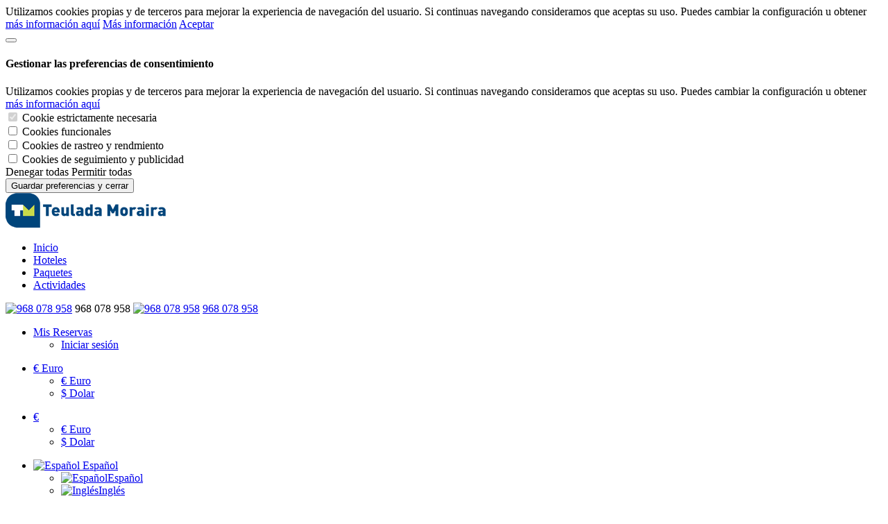

--- FILE ---
content_type: text/html; charset=utf-8
request_url: https://www.bookingteuladamoraira.com/es/cheerfulway-minichoro_h_228021.html
body_size: 29367
content:


<!DOCTYPE html>
<html lang="es">
    <head><title>
	Teulada Moraria - CHEERFULWAY MINICHORO APARTAMENTOS
</title><meta charset="UTF-8" /><meta http-equiv="X-UA-Compatible" content="IE=edge" /><meta name="viewport" content="width=device-width, initial-scale=1" /><link href="//resources.dispongo.com/Themes/public/cloud6/cloud6.min.css" type="text/css" rel="stylesheet" /><link href="//resources.dispongo.com/Styles/public/c6_WalaTeuladaMoraira/c6_WalaTeuladaMoraira.min.css" type="text/css" rel="stylesheet" />
<meta name="Revisit" content="15 days" />
<meta name="robots" content="index,follow" />
<meta name="distribution" content="Global" />
<meta name="revisit-after" content="30 days" />
<meta http-equiv="Pragma" content="no-cache" />
<meta http-equiv="Cache-Control" content="no-cache, no-store, must-revalidate" />
<meta name="GOOGLEBOT" content="index,follow" />
<meta http-equiv="Content-Type" content="text/html; charset=iso-8859-1" />
<meta name="Resource-type" content="Document" />
<link href="/V05/javascript/magnific-popup/magnific-popup.css" type="text/css" rel="stylesheet" /><script type="text/javascript" src="/V05/javascript/jquery/jquery-last.js"></script><script type="text/javascript">
function RescaleMap_ContentPlaceHolder_ctl00_ctl01_ctl30_ctl00_ctl01()
{
    jQuery('#map-canvas_ContentPlaceHolder_ctl00_ctl01_ctl30_ctl00_ctl01').width(jQuery('#map_cont').width());
    jQuery('#map-canvas_ContentPlaceHolder_ctl00_ctl01_ctl30_ctl00_ctl01').height(590);
    var center = new google.maps.LatLng(37.101321, -8.226944);
    mapFull_ContentPlaceHolder_ctl00_ctl01_ctl30_ctl00_ctl01.setCenter(center);
    google.maps.event.trigger(mapFull_ContentPlaceHolder_ctl00_ctl01_ctl30_ctl00_ctl01, 'resize');
}
var mapFull_ContentPlaceHolder_ctl00_ctl01_ctl30_ctl00_ctl01;
function initialize_ContentPlaceHolder_ctl00_ctl01_ctl30_ctl00_ctl01() {
    var mapOptions = {
        zoom: 15,
        center: new google.maps.LatLng(37.101321,-8.226944)
    };
    mapFull_ContentPlaceHolder_ctl00_ctl01_ctl30_ctl00_ctl01 = new google.maps.Map(jQuery('#map-canvas_ContentPlaceHolder_ctl00_ctl01_ctl30_ctl00_ctl01')[0], mapOptions);
    var beachMarker = new google.maps.Marker({
        position: new google.maps.LatLng(37.101321, -8.226944),
        map: mapFull_ContentPlaceHolder_ctl00_ctl01_ctl30_ctl00_ctl01,
        icon: '//resources.dispongo.com/Styles/public/c6_WalaTeuladaMoraira/img/iconos/ico_mapa_cf.png'
    });
    var infowindow = new google.maps.InfoWindow({
         content: ' <div class=\"map_marker\"> <span class=\"image\"> <span class=\"imgCont\"><span class=\"imgCenter\"><img id=\"imgHotel\" title=\"CHEERFULWAY MINICHORO APARTAMENTOS\" class=\"img-responsive lazy\" onerror=\"ImgError(this, 1)\" src=\"http://www.hotelresb2b.com/images/hoteles/13576_image51016690_0.jpg\" /></span></span> </span> <span id=\"pnlContent\" class=\"content\"> <span class=\"data\"> <span class=\"tit\"><a id=\"lnkTituloHotel\" href=\"/es/cheerfulway-minichoro-apartamentos_h_228021.html\">CHEERFULWAY MINICHORO APARTAMENTOS</a></span> <span class=\"clasificacion\">Hotel 3 Estrellas</span> <span class=\"dir\">RUA JOSE ALFONSO B</span> <span class=\"pob\">ALBUFEIRA</span> <span class=\"tipo\"></span> </span> <span class=\"desc\">Con una ubicaci&oacute;n fabulosa en el centro de la zona tur&iacute;stica de Montechoro, donde ...</span> </span> <span class=\"reserva\"> <span class=\"lnk\"><a href=\"/es/cheerfulway-minichoro-apartamentos_h_228021.html\" class=\"btn\" title=\"Reservar CHEERFULWAY MINICHORO APARTAMENTOS\">Reservar</a></span> </span> </div> '
    });
    infowindow.open(mapFull_ContentPlaceHolder_ctl00_ctl01_ctl30_ctl00_ctl01,beachMarker);
    google.maps.event.addListener(beachMarker, 'click', function() {
        infowindow.open(mapFull_ContentPlaceHolder_ctl00_ctl01_ctl30_ctl00_ctl01,beachMarker);
    });
    google.maps.event.addDomListener(window, "resize", function() {
         RescaleMap_ContentPlaceHolder_ctl00_ctl01_ctl30_ctl00_ctl01();
    });
    RescaleMap_ContentPlaceHolder_ctl00_ctl01_ctl30_ctl00_ctl01();
    jQuery('#map-canvas_ContentPlaceHolder_ctl00_ctl01_ctl30_ctl00_ctl01').removeClass('hide');
    jQuery('#mapimage_ContentPlaceHolder_ctl00_ctl01_ctl30_ctl00_ctl01').addClass('hide');
    jQuery('.map_cont .tit').addClass('hide');
}
function lazyLoadGoogleMap() {
     jQuery.getScript('//maps.googleapis.com/maps/api/js?v=3.exp&key=AIzaSyC0bQOliqqelQq12Wh5q1igz0lgtmQ3tV4&libraries=places&callback=initialize_ContentPlaceHolder_ctl00_ctl01_ctl30_ctl00_ctl01')
         .done(function (script, textStatus) {})
         .fail(function (jqxhr, settings, ex) {});
}
jQuery(document).ready(function () {
lazyLoadGoogleMap();
});
</script>


<link rel="canonical" href="https://www.bookingteuladamoraira.com/es/cheerfulway-minichoro_h_228021.html"/>

</head>
    <body id="pnlBody" class="page-698">
        
        
        
            <div id="cookies">
                

<div class="container cookies_alert" id="cookies_alert">
    <span class="clearfix cookies_alert_sup">
        <span class="col-xs-12"><a href="javascript:void(0);" id="uc1Cookies_lnkCerrar" class="btn" onclick="javascript:OcultaCapaCookies();"><i class="fa fa-times"></i></a></span>
    </span>
    <span class="clearfix cookies_alert_inf">
        <span class="col-xs-12 col-sm-7 col-md-8 pnl_lbls" id="cookies_alert_text">Utilizamos cookies propias y de terceros para mejorar la experiencia de navegación del usuario. Si continuas navegando consideramos que aceptas su uso. Puedes cambiar la configuración u obtener  <a href="/es/politica-de-cookies.html">más información aquí</a></span>
        <span class="col-xs-12 col-sm-5 col-md-4 pnl_btns">
            <span class="col-xs-12 col-sm-12 col-md-12 col-lg-6"><span id="uc1Cookies_spanInformacion" class="btn" onclick="window.open(&#39;/es/politica-de-cookies.html&#39;, &#39;_blank&#39;)"><a id="uc1Cookies_lnkMasInformacion" title="Más información" href="/es/politica-de-cookies.html" target="_blank">Más información</a></span></span>
            <span class="col-xs-12 col-sm-12 col-md-12 col-lg-6"><span id="uc1Cookies_spanAceptar" class="btn" onclick="javascript:OcultaCapaCookies();_SaveCookie(&#39;CookiesUserAccepted&#39;,&#39;1&#39;); location.reload(); return false;"><a id="uc1Cookies_lnkAceptarNavegacion" title="Aceptar" onclick="javascript:OcultaCapaCookies();_SaveCookie(&#39;CookiesUserAccepted&#39;,&#39;1&#39;); location.reload(); return false;" href="javascript:void(0);">Aceptar</a></span></span>
        </span>
    </span>
</div>     
            </div>            
        
        

<div class="modal fade mod_ayuda" id="ModalCookieAvanzada" tabindex="-1" role="dialog" aria-labelledby="ModalHelpLabel" data-keyboard="false" data-backdrop="static">
    <div class="modal-dialog" role="document">
        <div class="modal-content">
            <div class="modal-header">
                
                <button type="button" class="close" data-dismiss="modal" aria-label="Close" onclick="javascript:void(0);MuestraCapaCookies()">
                    <span aria-hidden="true">
                        <i class="fa fa-times"></i>
                    </span>
                </button>
                
                <h4 class="modal-title" id="ModalCookieAvanzadaLabel">
                    Gestionar las preferencias de consentimiento

                </h4>
            </div>
            <div class="modal-body">

                
                Utilizamos cookies propias y de terceros para mejorar la experiencia de navegación del usuario. Si continuas navegando consideramos que aceptas su uso. Puedes cambiar la configuración u obtener  <a href="/es/politica-de-cookies.html">más información aquí</a>
                
                    
                    <div class="checkbox-list">                        
                        <div class=" checkbox-style">
                            <input type="checkbox" class="custom-control-input" id="cookie_ext_nec" disabled="disabled" checked="checked" value="0">                            
                            <label class="custom-control-label" for="cookie_ext_nec" ><span id="ctl05_CookieEstNec">Cookie estrictamente necesaria</span></label>
                        </div>
                        <div class=" checkbox-style">
                            <input type="checkbox" class="custom-control-input" id="cookie_fun" value="1">
                            <label class="custom-control-label" for="cookie_fun" ><span id="ctl05_CookieFun">Cookies funcionales</span></label>
                        </div>
                        <div class=" checkbox-style">
                            <input type="checkbox" class="custom-control-input" id="cookie_ras_ren" value="2">
                            <label class="custom-control-label" for="cookie_ras_ren"><span id="ctl05_CookieRasRen">Cookies de rastreo y rendmiento</span></label>
                        </div>
                        <div class=" checkbox-style">
                            <input type="checkbox" class="custom-control-input" id="cookie_seg_pub" value="3">
                            <label class="custom-control-label" for="cookie_seg_pub" ><span id="ctl05_CookieSegPub">Cookies de seguimiento y publicidad</span></label>
                        </div>
                    </div>
                
                <span class="clearfix cookies_alert_inf">
                    <span class="pnl_btns">
                        <span class="col-xs-6 col-sm-6 col-md-6 col-lg-6">
                            
                            <span type="button" class="btn btn_denegar" onclick="javascript:switchCheckbox(0) ;return false"><a id="ctl05_lnkDenegarTodas" title="Denegar todas">Denegar todas</a></span>
                        </span>
                        <span class="col-xs-6 col-sm-6 col-md-6 col-lg-6">
                            
                            <span type="button" class="btn btn_aceptar" onclick="javascript:switchCheckbox(1);return false"><a id="ctl05_lnkPermitirTodas" title="Permitir todas">Permitir todas</a></span>
                        </span>
                    </span>
                </span>
            </div>
            <div class="modal-footer">
                <span class="pnl_cerrar">
                    <button type="button" class="btn btn_guardar" data-dismiss="modal" aria-label="Close" onclick="javascript:void(0);OcultaCapaCookies();_SaveCookieAvanzada('CookiesUserAccepted',1);_SaveCookieAvanzada('CheckCookies',2);_SaveCookieAvanzada('AllCookies',30);location.reload();return false;"><a id="ctl05_lnkGuardarCerrar" title="Guardar preferencias y cerrar">Guardar preferencias y cerrar</a></button>
                </span>
                
            </div>
        </div>
    </div>
</div>

        <form method="post" autocomplete="off" role="presentation" action="/es/cheerfulway-minichoro_h_228021.html" onsubmit="javascript:return WebForm_OnSubmit();" id="form1" target="_top">
<div class="aspNetHidden">
<input type="hidden" name="ContentPlaceHolder_tsm_HiddenField" id="ContentPlaceHolder_tsm_HiddenField" value="" />
<input type="hidden" name="__EVENTTARGET" id="__EVENTTARGET" value="" />
<input type="hidden" name="__EVENTARGUMENT" id="__EVENTARGUMENT" value="" />
<input type="hidden" name="__DBMVSTATE" id="__DBMVSTATE" value="H4sIAAAAAAAEAPvPyC/BwioXH++cn1dSlJ9THJRaWJpZlBqQX1zilJic7Z1aGR8vxshqk1ySY2CgAlKVmlcSkJOYnOqRn5OSWqQCkQCRRkgkUCQjOyA/J7MkMzmR1ZMI3YYg0sgMSQRG+uan5DuVFheWpqYk8vOnpKWwOhBhHoQ0gbJzy3xT80oDijLzkjMLEnOAxjAxphDlK4i7YL7yDQ/JLMgPyywugTiFn5XT0sjI0tDY1NwkBQDG2NdhTQEAAA==" />
<input type="hidden" name="__VIEWSTATE" id="__VIEWSTATE" value="" />
</div>

<script type="text/javascript">
//<![CDATA[
var theForm = document.forms['form1'];
if (!theForm) {
    theForm = document.form1;
}
function __doPostBack(eventTarget, eventArgument) {
    if (!theForm.onsubmit || (theForm.onsubmit() != false)) {
        theForm.__EVENTTARGET.value = eventTarget;
        theForm.__EVENTARGUMENT.value = eventArgument;
        theForm.submit();
    }
}
//]]>
</script>


<script src="/WebResource.axd?d=pynGkmcFUV13He1Qd6_TZJj173YJjQcZssJoW28dy3-Lxo6cP0MPwQO3Yhxz-qssYSAe9RkhYXMVskLBl1JpOA2&amp;t=638901598312636832" type="text/javascript"></script>


<script src="/V05/javascript/jquery/jquery-last.js" type="text/javascript"></script>
<script src="/V05/javascript/bootstrap/bootstrap.min.js" type="text/javascript"></script>
<script type="text/javascript">
//<![CDATA[
function esVisible(elemento) {
     var esVisible = false;
     if (elemento.is(':visible') && elemento.css('visibility') != 'hidden' && elemento.css('opacity') > 0)
     {
         esVisible = true;
     }
     return esVisible;
}
jQuery(document).ready(function(){
     jQuery('[rel="tooltip-info"]').popover({trigger: "hover click", container:'body'});
     jQuery('[rel="tooltip-markup"]').popover({trigger: "hover click", container:'body'});
});
//]]>
</script>
<script type="text/javascript">
//<![CDATA[
function OcultaCapaCookies() {
    document.getElementById('cookies_alert').style.display = 'none';
}
function MuestraCapaCookies() {
    document.getElementById('cookies_alert').style.display = 'block';
}
//]]>
</script>

<script src="/V05/javascript/comun/comun.js" type="text/javascript"></script><script type="text/javascript">
function setCookieAccepted()
{
	document.getElementById('cookies_alert_text').innerHTML = 'Utilizamos cookies propias y de terceros para mejorar la experiencia de navegación del usuario. Si continuas navegando consideramos que aceptas su uso. Puedes cambiar la configuración u obtener  <a href="/es/politica-de-cookies.html">más información aquí</a>'; 
	document.getElementById('uc1Cookies_lnkAceptarNavegacion').value = 'Aceptar';
	document.getElementById('uc1Cookies_lnkAceptarNavegacion').title = 'Aceptar';
	document.getElementById('uc1Cookies_lnkAceptarNavegacion').onclick= function () {_SaveCookie('CookiesUserAccepted','1'); OcultaCapaCookies(); return false; }
	document.getElementById('uc1Cookies_lnkCerrar').onclick= function () { OcultaCapaCookies(); return false; }
	document.getElementById('uc1Cookies_spanAceptar').onclick= function () {_SaveCookie('CookiesUserAccepted','1'); OcultaCapaCookies(); location.reload(); return false; }
	MuestraCapaCookies();
}
</script>

<script type="text/javascript">
//<![CDATA[
function capa_cookie_avanzada_modal( id, position ){
	if (jQuery('#ModalCookieAvanzada').is(':hidden')){
		jQuery('#ModalCookieAvanzada').removeClass('left');
		jQuery('#ModalCookieAvanzada').removeClass('right');
		jQuery('#ModalCookieAvanzada').addClass(position);
		jQuery('#ModalCookieAvanzada').modal('show');
	}
}
jQuery(document).ready(function() {
     var mdl = jQuery('#ModalMapa').modal({ show: false });
     mdl.on('hidden.bs.modal', function () { 
         jQuery('#iframeMapa').attr('src', '');
     });
     jQuery('.ico_map_point').each(function () {
         var $link = jQuery(this);
         if (($link.attr('href') != '/#') && ($link.attr('href') != '#')){
             $link.click(function () {
                 var attr = $link.attr('data-ids');
                 if (typeof attr !== typeof undefined && attr !== false) {
                     var postIframe = new iframeform( $link.attr('href'), jQuery('#iframeMapa') );
                     postIframe.addParameter('lids', $link.attr('data-ids'));
                     postIframe.send();
                 } else {
                     jQuery('#iframeMapa').attr('src', $link.attr('href'));
                 }
                 var poblacion = 'Situación en el mapa';
                 poblacion = poblacion.replace('##POBLACION##', $link.attr('data-poblacion'));
                 jQuery('#titModalMapa').html( poblacion + ": " + $link.attr('title'));
                 mdl.modal('show');
                 return false;
             });
         }
     });
});
function iframeform(url, iframe)
{
    var object = this;
    object.time = new Date().getTime();
    object.form = jQuery('<form action="'+url+'" target="'+ iframe.attr('name') +'" method="post" id="form'+object.time+'" name="form'+object.time+'"></form>');

    object.addParameter = function(parameter,value)
    {
        jQuery("<input type='hidden' />")
         .attr("name", parameter)
         .attr("value", value)
         .appendTo(object.form);
    }

    object.send = function()
    {
        jQuery( "body" ).append(object.form);
        object.form.submit();
        iframe.load(function(){ jQuery('#form'+jQuery(this).data('time')).remove(); });
   }
}
//]]>
</script>

<script src="/V05/javascript/lazyload/LazyLoad.js" type="text/javascript"></script>
<script type="text/javascript">
//<![CDATA[
jQuery(function() {
     jQuery('img').Lazy({
         effect : 'fadeIn',
         onError: function (element) {
             var attr = jQuery(element).attr('parentid');
             if (typeof attr !== typeof undefined && attr !== false) {
                 jQuery('#'+ attr).hide();
             }
         }
     });
});
//]]>
</script>

<script src="/V05/javascript/magnific-popup/jquery.magnific-popup.js" type="text/javascript"></script>
<script type="text/javascript">
//<![CDATA[
    jQuery(document).ready(function () {
        jQuery('.popup-gallery').magnificPopup({
            delegate: 'a',
            type:   'image',
            tLoading:  'Loading #%curr%...',
            mainClass:  'mfp-img-mobile',
            gallery: {
                enabled: true,
                navigateByImgClick: true,
                preload: [0, 1]
            },
            image: {
            }
        });
    });
//]]>
</script>

<script src="/V05/javascript/sweetalert/promise.min.js" type="text/javascript"></script>
<script src="/V05/javascript/sweetalert/sweetalert2_8.js" type="text/javascript"></script>
<script type="text/javascript">
//<![CDATA[
function FocusCloseValidation(){
	jQuery('input').each(function(){
		if (jQuery(this).hasClass('err')){
			jQuery(this).focus();
			return false;
		}
	});
}
function DoValidation(validationGroup, layerID, headerText) {
	let isValid = true;
	if (typeof Page_ClientValidate === 'function' ) {
		isValid = Page_ClientValidate(validationGroup);
	}
	if (!isValid) {
		var _text = jQuery('#' + layerID).html();
		Swal.fire({
			 title: headerText,
			 html: _text,
			 onAfterClose: FocusCloseValidation
		});
	}
	return isValid;
}
function newalert(_title, _text, _customClass, _redirect){
		_customClass = _customClass || '';
		_redirect = _redirect || '';
		Swal.fire({
			 title: _title,
			 html: _text, 
			 customClass: _customClass
		}).then(  function(result) {
			if (_redirect != '') {
				window.location.replace(_redirect);
			}
			if (result.value) {
				return result.value;
			}
		});
}
function newalerticon(_title, _text, _icon, _customClass, _redirect){
		_customClass = _customClass || '';
		_redirect = _redirect || '';
		_icon = _icon || '';
		Swal.fire({
			 title: _title,
			 html: _text, 
			 type: _icon, 
			 customClass: _customClass 
		}).then(  function(result) {
			if (_redirect != '') {
				window.location.replace(_redirect);
			}
			if (result.value) {
				return result.value;
			}
		});
}
function newalertConfirmCancel(_title, _text, _customClass, _confirmRedirect, _type, _confirmButtonText, _cancelButtonText, _confirmButtonColor, _cancelButtonColor){
	_customClass = _customClass || '';
	_confirmRedirect = _confirmRedirect || '';
	_type = _type || 'success';
	if ((_confirmButtonText == '') || (_confirmButtonText == undefined)){_confirmButtonText = 'Aceptar'}
	if ((_cancelButtonText == '') || (_cancelButtonText == undefined)){_cancelButtonText = 'Cancelar'}
	if ((_confirmButtonColor == '') || (_confirmButtonColor == undefined)){_confirmButtonColor = '#3D9970'}
	if ((_cancelButtonColor == '') || (_cancelButtonColor == undefined)){_cancelButtonColor = '#FF4136'}
	Swal.fire({
		 title: _title,
		 html: _text, 
		 type: _type,
		 customClass: _customClass,
		 showCancelButton: true,
		 confirmButtonText: _confirmButtonText,
		 cancelButtonText: _cancelButtonText,
		 confirmButtonColor: _confirmButtonColor,
		 cancelButtonColor: _cancelButtonColor
	}).then(function(result){
		if (result.value) {
			window.top.location.replace(_confirmRedirect);
			return result.value;
		}
	});
}
function newalertinfo(_title, _text, _customClass, _type){
	_customClass = _customClass || '';
	_type = _type || 'success';
	let _position = 'bottom-end';
	let _showConfirmButton = false;
	let _timer = '2500';
	Swal.fire({
		 title: _title,
		 html: _text, 
		 type: _type,
		 customClass: _customClass,
		 position: _position,
		 showConfirmButton: _showConfirmButton,
		 timer: _timer
	}).then(  function(result) {
		if (result.value) {
			return result.value;
		}
	});
}
function showhelp(_text, _timmer){
		Swal.fire({
			 title: 'ayuda_titulo_TR',
			 html: _text,
			 position: 'top-end',
			 showConfirmButton: false,
			 showCloseButton: true,
			 timer: _timmer
		}).then( function(result){
			if (result.value) {
				return result.value;
			}
		});
}
function newconfirm(_btnAccion, _title, _text, _confirmButtonText, _cancelButtonText, _loadingText, _confirmButtonColor, _cancelButtonColor, _loadingAnimations, _funcionTrue){
	if ((_confirmButtonText == '') || (_confirmButtonText == undefined)){_confirmButtonText = 'Aceptar'}
	if ((_cancelButtonText == '') || (_cancelButtonText == undefined)){_cancelButtonText = 'Cancelar'}
	if ((_loadingText == '') || (_loadingText == undefined)){_loadingText = 'Loading'}
	if ((_confirmButtonColor == '') || (_confirmButtonColor == undefined)){_confirmButtonColor = '#3D9970'}
	if ((_cancelButtonColor == '') || (_cancelButtonColor == undefined)){_cancelButtonColor = '#FF4136'}
	if (_btnAccion.dataset.confirmed) {
		_btnAccion.dataset.confirmed = false;
		if (_loadingAnimations != 'false'){_loadingAnimations = true}
		if (_loadingAnimations == true){
			jQuery(_btnAccion).after('<button type="button" disabled="disabled" class="btn"><i class="fa fa-refresh fa-spin"></i> ' + _loadingText + '</button>');
			jQuery(_btnAccion).hide();
		}
		if (_funcionTrue != ''){eval(_funcionTrue);}
		return true;
	} else {
		event.preventDefault();
		Swal.fire({
			 title: _title,
			 html: _text,
			 type: 'warning',
			 showCancelButton: true,
			 confirmButtonText: _confirmButtonText,
			 cancelButtonText: _cancelButtonText,
			 confirmButtonColor: _confirmButtonColor,
			 cancelButtonColor: _cancelButtonColor
		}).then( function(result){
			if (result.value) {
				_btnAccion.dataset.confirmed = true;
				_btnAccion.click();
			}
		});
	}
}
function validate_buscador_ContentPlaceHolder_ctl00_ctl01_ctl26_ctl00_ctl00(validationGroup)
{
     var isValid = DoValidation(validationGroup, 'ContentPlaceHolder_ctl00_ctl01_ctl26_ctl00_ctl00_validation_dialog', 'Validaciones');
     if (!isValid){
             return false;
     } else {
             jQuery('#ContentPlaceHolder_ctl00_ctl01_ctl26_ctl00_ctl00_btnBuscar').html('<i class="fa fa-refresh fa-spin"></i> [Cargando...]');
             jQuery('#ContentPlaceHolder_ctl00_ctl01_ctl26_ctl00_ctl00_hdnIsPostbackBuscador').val('1');
             __doPostBack('ctl00$ContentPlaceHolder$ctl00$ctl01$ctl26$ctl00$ctl00$btnBuscar');
             return true;
     }
}
jQuery(function () {
     jQuery('[rel="tooltip-buscador"]').popover({trigger: "hover click", container:'body', placement : 'top'});
});
//]]>
</script>

<script src="/V05/javascript/jquery/jquery-ui-1.10.0.custom.min.js" type="text/javascript"></script>
<script src="/V05/javascript/jquery/autocomplete.js" type="text/javascript"></script>
<script src="/V05/javascript/jquery/jquery.ui.datepicker_1.js" type="text/javascript"></script>
<script src="/V05/javascript/comun/fechas.js" type="text/javascript"></script>
<script type="text/javascript">
//<![CDATA[
function ActualizarComboHabitacionesDesdeHotelTipo_ContentPlaceHolder_ctl00_ctl01_ctl26_ctl00_ctl00_ctl02(texto){
	for (var i=1;i<=4;i++){
		jQuery('#cmbNumHab_ContentPlaceHolder_ctl00_ctl01_ctl26_ctl00_ctl00_ctl02 option[value='+i+']').text(i + ' ' + texto);
	}
}
function DesplegarHabitaciones_ContentPlaceHolder_ctl00_ctl01_ctl26_ctl00_ctl00_ctl02(hab){
	for (var i=1;i<=4;i++){
		var itm = jQuery("#itmHab_ContentPlaceHolder_ctl00_ctl01_ctl26_ctl00_ctl00_ctl02_" + i);
		if (i<=hab){
			itm.show();
		}else{
			itm.hide();
		}
	}
}
function DesplegarEdades_ContentPlaceHolder_ctl00_ctl01_ctl26_ctl00_ctl00_ctl02(hab,num){
	if(num > 0){
		jQuery('#itmEdds_ContentPlaceHolder_ctl00_ctl01_ctl26_ctl00_ctl00_ctl02_' + hab).css('display', 'inline-block');
	} else {
		jQuery('#itmEdds_ContentPlaceHolder_ctl00_ctl01_ctl26_ctl00_ctl00_ctl02_' + hab).css('display', 'none');
	}
	for (var i=1;i<=3;i++){
		var itm = jQuery("#itmEd_ContentPlaceHolder_ctl00_ctl01_ctl26_ctl00_ctl00_ctl02_" + hab + "_" + i);
		if (i<=num){
			itm.show();
		}else{
			itm.hide();
		}
	}
	mostrarCabeceraEdades_ContentPlaceHolder_ctl00_ctl01_ctl26_ctl00_ctl00_ctl02();
}
function mostrarCabeceraEdades_ContentPlaceHolder_ctl00_ctl01_ctl26_ctl00_ctl00_ctl02(){
	var mostrar = false;
	var numHab = jQuery("#cmbNumHab_ContentPlaceHolder_ctl00_ctl01_ctl26_ctl00_ctl00_ctl02").val();
	for (var i=1;i<=numHab;i++){
		var numNin = jQuery("#cmbNumNin_ContentPlaceHolder_ctl00_ctl01_ctl26_ctl00_ctl00_ctl02_" + i).val();
		if (numNin>0){
			mostrar=true;
		}
	}
	if (mostrar == true){
		jQuery("#TitEdades_ContentPlaceHolder_ctl00_ctl01_ctl26_ctl00_ctl00_ctl02").show();
	}else{
		jQuery("#TitEdades_ContentPlaceHolder_ctl00_ctl01_ctl26_ctl00_ctl00_ctl02").hide();
	}
}
function validarOcupacionConfigurable_ContentPlaceHolder_ctl00_ctl01_ctl26_ctl00_ctl00_ctl02(sender,args){
	var numHab = jQuery("#cmbNumHab_ContentPlaceHolder_ctl00_ctl01_ctl26_ctl00_ctl00_ctl02").val();
	for (var i=1;i<=numHab;i++){
		var numAdu = jQuery("#cmbNumAdu_ContentPlaceHolder_ctl00_ctl01_ctl26_ctl00_ctl00_ctl02_" + i).val();
		var numNin = jQuery("#cmbNumNin_ContentPlaceHolder_ctl00_ctl01_ctl26_ctl00_ctl00_ctl02_" + i).val();
		if (numAdu <= 0 && numNin <= 0){
			args.IsValid = false;
			return;
		}
	}
}
function validarOcupacionConfigurableEdades_ContentPlaceHolder_ctl00_ctl01_ctl26_ctl00_ctl00_ctl02(sender,args){
	var numHab = jQuery("#cmbNumHab_ContentPlaceHolder_ctl00_ctl01_ctl26_ctl00_ctl00_ctl02").val();
	for (var i=1;i<=numHab;i++){
		var numNin = jQuery("#cmbNumNin_ContentPlaceHolder_ctl00_ctl01_ctl26_ctl00_ctl00_ctl02_" + i).val();
		for (var j=1;j<=numNin;j++){
			var edad = jQuery("#cmbEdad_ContentPlaceHolder_ctl00_ctl01_ctl26_ctl00_ctl00_ctl02_" + i + "_" + j).val();
			if (edad < 0){
				args.IsValid = false;
				return;
			}
		}
	}
}
function showLoadingFilt()
{
     jQuery('#ContentPlaceHolder_ctl00_ctl01_ctl27_ctl00_pnlLoadingFilt').addClass('loadingFilt');
}
	jQuery(function(){
		var pnlForm = jQuery('#ContentPlaceHolder_ctl00_ctl02_ctl02_ctl00_pnlAltaNewsletter');
		jQuery('#ContentPlaceHolder_ctl00_ctl02_ctl02_ctl00_txtEmail').on('focus',function(){
			if (!pnlForm.hasClass('captcha')){
				pnlForm.addClass('captcha');
			}
		});
	});
//]]>
</script>

<script src="/V05/javascript/jquery/jquery.watermark.min.js" type="text/javascript"></script>
<script type="text/javascript">
//<![CDATA[
	jQuery(function () {jQuery("#ContentPlaceHolder_ctl00_ctl02_ctl02_ctl00_txtNombre").watermark("WMarkNombreCompleto_TR");});
	jQuery(function () {jQuery("#ContentPlaceHolder_ctl00_ctl02_ctl02_ctl00_txtEmail").watermark("Escribe tu e-mail");});
	jQuery(function () {jQuery("#ContentPlaceHolder_ctl00_ctl02_ctl02_ctl00_txtCPOS").watermark("WMarkCPOS_TR");});
	function ValidarPolitica_ContentPlaceHolder_ctl00_ctl02_ctl02_ctl00(sender,args)
	{
		var chkpolitica = document.getElementById('ContentPlaceHolder_ctl00_ctl02_ctl02_ctl00_chkPolitica').checked;
			if (chkpolitica)
			{
				args.IsValid = true;
				return;
			}
			else
			{
				args.IsValid = false;
				return;
			}
	}
function capa_ayuda_modal( id, position ){
	if (jQuery('#ModalHelp').is(':hidden')){
		jQuery('#ModalHelp').removeClass('left');
		jQuery('#ModalHelp').removeClass('right');
		jQuery('#ModalHelp').addClass(position);
		jQuery('#ModalHelp').modal('show');
		jQuery('#ModalHelp').find('.modal-body').load('/V05/handlers/Ayuda.ashx?id=' + id);
	}
}
//]]>
</script>

<script src="/ScriptResource.axd?d=nv7asgRUU0tRmHNR2D6t1OTU2-8JgYstuw1xBFVUm6K7Z52kT-u2LuZ4pp7ehdaesPlQnzUKqEx4sJ-yPzJE63v46QlFBkEg5zxSemg-_XByTOxUbnLA0I5B5qoEioDrMatTLaGTy0tfAtYDaVviZQ2&amp;t=40d12516" type="text/javascript"></script>
<script type="text/javascript">
//<![CDATA[
var __cultureInfo = {"name":"es-ES","numberFormat":{"CurrencyDecimalDigits":2,"CurrencyDecimalSeparator":",","IsReadOnly":true,"CurrencyGroupSizes":[3],"NumberGroupSizes":[3],"PercentGroupSizes":[3],"CurrencyGroupSeparator":".","CurrencySymbol":"€","NaNSymbol":"NaN","CurrencyNegativePattern":8,"NumberNegativePattern":1,"PercentPositivePattern":0,"PercentNegativePattern":0,"NegativeInfinitySymbol":"-∞","NegativeSign":"-","NumberDecimalDigits":2,"NumberDecimalSeparator":",","NumberGroupSeparator":".","CurrencyPositivePattern":3,"PositiveInfinitySymbol":"∞","PositiveSign":"+","PercentDecimalDigits":2,"PercentDecimalSeparator":",","PercentGroupSeparator":".","PercentSymbol":"%","PerMilleSymbol":"‰","NativeDigits":["0","1","2","3","4","5","6","7","8","9"],"DigitSubstitution":1},"dateTimeFormat":{"AMDesignator":"","Calendar":{"MinSupportedDateTime":"\/Date(-62135596800000)\/","MaxSupportedDateTime":"\/Date(253402297199999)\/","AlgorithmType":1,"CalendarType":1,"Eras":[1],"TwoDigitYearMax":2049,"IsReadOnly":true},"DateSeparator":"/","FirstDayOfWeek":1,"CalendarWeekRule":2,"FullDateTimePattern":"dddd, d\u0027 de \u0027MMMM\u0027 de \u0027yyyy H:mm:ss","LongDatePattern":"dddd, d\u0027 de \u0027MMMM\u0027 de \u0027yyyy","LongTimePattern":"H:mm:ss","MonthDayPattern":"d \u0027de\u0027 MMMM","PMDesignator":"","RFC1123Pattern":"ddd, dd MMM yyyy HH\u0027:\u0027mm\u0027:\u0027ss \u0027GMT\u0027","ShortDatePattern":"dd/MM/yyyy","ShortTimePattern":"H:mm","SortableDateTimePattern":"yyyy\u0027-\u0027MM\u0027-\u0027dd\u0027T\u0027HH\u0027:\u0027mm\u0027:\u0027ss","TimeSeparator":":","UniversalSortableDateTimePattern":"yyyy\u0027-\u0027MM\u0027-\u0027dd HH\u0027:\u0027mm\u0027:\u0027ss\u0027Z\u0027","YearMonthPattern":"MMMM\u0027 de \u0027yyyy","AbbreviatedDayNames":["do.","lu.","ma.","mi.","ju.","vi.","sá."],"ShortestDayNames":["D","L","M","X","J","V","S"],"DayNames":["domingo","lunes","martes","miércoles","jueves","viernes","sábado"],"AbbreviatedMonthNames":["ene.","feb.","mar.","abr.","may.","jun.","jul.","ago.","sep.","oct.","nov.","dic.",""],"MonthNames":["enero","febrero","marzo","abril","mayo","junio","julio","agosto","septiembre","octubre","noviembre","diciembre",""],"IsReadOnly":true,"NativeCalendarName":"calendario gregoriano","AbbreviatedMonthGenitiveNames":["ene.","feb.","mar.","abr.","may.","jun.","jul.","ago.","sep.","oct.","nov.","dic.",""],"MonthGenitiveNames":["enero","febrero","marzo","abril","mayo","junio","julio","agosto","septiembre","octubre","noviembre","diciembre",""]},"eras":[1,"d. C.",null,0]};//]]>
</script>

<script src="/ScriptResource.axd?d=NJmAwtEo3Ipnlaxl6CMhvkR0ESp91EmbKIpo6EWjcM7TOU0r2u73GtYzwBWxX9A-hsZvfWki3T1etHPR_DthsIIlvJF7p70iPHUImhGUGDjh_-8n_SN2vXikwXDUzDOcqt9X9Zb9hXzrR-xCYAayjezqjIVEYYxEMtYI8lEc2PE1&amp;t=345ad968" type="text/javascript"></script>
<script src="/ScriptResource.axd?d=dwY9oWetJoJoVpgL6Zq8OBt9ZA4DAToc17qCR8pOFEpLNO2aFN8FCsXFi7CP0TPRShUU1FAVx64sqagm2erplo_cJDirDsMpR1aK_sht_Lt4yFjlgySEyp080raPbL_m6pLPNCiwBT0bxuzKamWmyGs_ftexGTqIPCdYfnpB_OU1&amp;t=345ad968" type="text/javascript"></script>
<script type="text/javascript">
//<![CDATA[
function WebForm_OnSubmit() {
if (typeof(ValidatorOnSubmit) == "function" && ValidatorOnSubmit() == false) return false;
return true;
}
//]]>
</script>

			
    <script type="text/javascript">
//<![CDATA[
Sys.WebForms.PageRequestManager._initialize('ctl00$ContentPlaceHolder$tsm', 'form1', [], [], [], 90, 'ctl00');
//]]>
</script>

    

<div id="hdr">
    <header id="ContentPlaceHolder_ctl00_ctl00_contHeaderContainer" class="container-fluid header_container_ext vacio">
    <div class="header_container_micuenta"></div>
    
    <div id="ContentPlaceHolder_ctl00_ctl00_contHeaderExt" class="header_container container clearfix">
        <div class="cont_logo" id="headerLogo">

<div class="cont_vacio">

<a href="/es/inicio.html" title="Booking Teulada Moraira" target="_top" class="lnk_logo"><img src="https://stdispongostdr01.blob.core.windows.net/wal-real-cms/CMS/Servidor/WalaTeuladaMoraira/galeria/4210____logo_teulada_moraira_1640.png" alt="Booking Teulada Moraira" class="img-responsive logo" /></a>


</div>

</div>
        <div class="cont_header_items header_menu">
            
                <div class="header_menu_cont_aux"></div>
            
            
            <div id="headerMenuBar" class="header_menu_bar"><a href="javascript:void(0);" class="bt-menu"><i id="headerMenuBarIcono" class="ico_menu"></i></a></div>
 	        <nav id="headerMenuNav" class="header_menu_nav">
                <div class="cont_menu_principal">

<div class="cont_vacio">


        <div class="mpri">
            
                    <ul class="nav navbar-nav">
                
                    <li id="ContentPlaceHolder_ctl00_ctl00_ctl04_ctl00_dlPaginasMenuLateral_liPaginaMenu_0" class=" fst">
                        <a id="ContentPlaceHolder_ctl00_ctl00_ctl04_ctl00_dlPaginasMenuLateral_lnkPagina_0" title="Teulada Moraria - Inicio" rel="follow" href="inicio.html">Inicio</a>
                        
                    </li>
                
                    <li id="ContentPlaceHolder_ctl00_ctl00_ctl04_ctl00_dlPaginasMenuLateral_liPaginaMenu_1" class=" selected">
                        <a id="ContentPlaceHolder_ctl00_ctl00_ctl04_ctl00_dlPaginasMenuLateral_lnkPagina_1" title="Teulada Moraria - Hoteles" rel="follow" href="hoteles.html">Hoteles</a>
                        
                    </li>
                
                    <li id="ContentPlaceHolder_ctl00_ctl00_ctl04_ctl00_dlPaginasMenuLateral_liPaginaMenu_2">
                        <a id="ContentPlaceHolder_ctl00_ctl00_ctl04_ctl00_dlPaginasMenuLateral_lnkPagina_2" title="Paquetes" rel="follow" href="paquetes.html">Paquetes</a>
                        
                    </li>
                
                    <li id="ContentPlaceHolder_ctl00_ctl00_ctl04_ctl00_dlPaginasMenuLateral_liPaginaMenu_3" class=" lst">
                        <a id="ContentPlaceHolder_ctl00_ctl00_ctl04_ctl00_dlPaginasMenuLateral_lnkPagina_3" title="Actividades" rel="follow" href="actividades.html">Actividades</a>
                        
                    </li>
                
                    
                    </ul>
                
        </div>
    </div>

</div>
                <div class="cont_itms">
                    <div class="cont_header1 hidden-xs">

<div class="cont_vacio">

<span class="header_telf">
    <span class="hidden-xs">
        <a id="ContentPlaceHolder_ctl00_ctl00_ctl07_ctl00_lnkImgHeaderTelefono" title="968 078 958" class="lnk_img" href="tel:968%20078%20958"><img id="ContentPlaceHolder_ctl00_ctl00_ctl07_ctl00_imgHeaderTelefono" class="img" src="//resources.dispongo.com/Styles/public/c6_WalaTeuladaMoraira/img/iconos/ico_telf.png" alt="968 078 958" /></a>
        <span id="ContentPlaceHolder_ctl00_ctl00_ctl07_ctl00_lblHeaderTelefono" class="lbl">968 078 958</span>
    </span>
    <span class="visible-xs">
        <a id="ContentPlaceHolder_ctl00_ctl00_ctl07_ctl00_lnkImgHeaderTelefonoXS" title="968 078 958" class="lnk_img" href="tel:968%20078%20958"><img id="ContentPlaceHolder_ctl00_ctl00_ctl07_ctl00_imgHeaderTelefonoXS" class="img_xs" src="//resources.dispongo.com/Styles/public/c6_WalaTeuladaMoraira/img/iconos/ico_telf_xs.png" alt="968 078 958" /></a>
        <a id="ContentPlaceHolder_ctl00_ctl00_ctl07_ctl00_lblHeaderTelefonoXS" title="968 078 958" class="lbl_xs" href="tel:968%20078%20958">968 078 958</a>
    </span>
    
</span></div>

</div>
                    <div class="cont_header3">

<div class="cont_vacio">

<div class="header_micu">
    <div class="hidden-xs">
        <ul>
            <li class="dropdown">
                <a href="#" class="dropdown-toggle" data-toggle="dropdown">
                    <span class="micu_ico"><i class="fa fa-user"></i></span> <span class="micu_sel">Mis Reservas</span> <span class="micu_down"><i class="fa fa-caret-down"></i></span>
                </a>
                <ul class="dropdown-menu">
                    
                    
                    
                        <li><span class="navbar-session"><a id="ContentPlaceHolder_ctl00_ctl00_ctl05_ctl00_lnkHeaderMiCuenta" class="lnk" href="/es/mi-cuenta.html"><i class="fa fa-sign-out"></i> Iniciar sesión</a></span></li>
                    

                    
                </ul>
            </li>
        </ul>
    </div>
    <div id="ContentPlaceHolder_ctl00_ctl00_ctl05_ctl00_pnlVersionXS" class="visible-xs">
        <a id="ContentPlaceHolder_ctl00_ctl00_ctl05_ctl00_lnkImgHeaderMiCuentaXS" title="Iniciar sesión" class="lnk_img_xs" href="/es/mi-cuenta.html"><i class="fa fa-user fa-2x"></i></a>
        
    </div>
</div></div>

</div>
                    <div class="cont_header4">

<div class="cont_vacio">

<div id="ContentPlaceHolder_ctl00_ctl00_ctl06_ctl00_pnlHeaderMonedaDrop" class="header_moneda">
	
    <div class="hidden-xs">
        <ul>
            <li class="dropdown">
                <a href="#" class="dropdown-toggle lnk" data-toggle="dropdown">
                    <span class="simbolo">€</span> Euro
                    <span class="mon_down"><i class="fa fa-caret-down"></i></span>
                </a>
                <ul class="dropdown-menu">
                    
                            <li><a id="ContentPlaceHolder_ctl00_ctl00_ctl06_ctl00_rptMonedas_litMoneda_0" href="javascript:WebForm_DoPostBackWithOptions(new WebForm_PostBackOptions(&quot;ctl00$ContentPlaceHolder$ctl00$ctl00$ctl06$ctl00$rptMonedas$ctl00$litMoneda&quot;, &quot;&quot;, true, &quot;&quot;, &quot;&quot;, false, true))"><span class="simbolo">€</span> Euro</a></li>
                        
                            <li><a id="ContentPlaceHolder_ctl00_ctl00_ctl06_ctl00_rptMonedas_litMoneda_1" href="javascript:WebForm_DoPostBackWithOptions(new WebForm_PostBackOptions(&quot;ctl00$ContentPlaceHolder$ctl00$ctl00$ctl06$ctl00$rptMonedas$ctl01$litMoneda&quot;, &quot;&quot;, true, &quot;&quot;, &quot;&quot;, false, true))"><span class="simbolo">$</span> Dolar</a></li>
                        
                </ul>
            </li>
        </ul>
    </div>
    <div class="visible-xs">
        <ul>
            <li class="dropdown">
                <a href="#" class="dropdown-toggle lnk lnk_img_xs" data-toggle="dropdown">
                    <span class="simbolo">€</span>
                    <span class="mon_down"><i class="fa fa-caret-down"></i></span>
                </a>
                <ul class="dropdown-menu">
                    
                            <li><a id="ContentPlaceHolder_ctl00_ctl00_ctl06_ctl00_rptMonedasXS_litMoneda_0" href="javascript:WebForm_DoPostBackWithOptions(new WebForm_PostBackOptions(&quot;ctl00$ContentPlaceHolder$ctl00$ctl00$ctl06$ctl00$rptMonedasXS$ctl00$litMoneda&quot;, &quot;&quot;, true, &quot;&quot;, &quot;&quot;, false, true))"><span class="simbolo">€</span> Euro</a></li>
                        
                            <li><a id="ContentPlaceHolder_ctl00_ctl00_ctl06_ctl00_rptMonedasXS_litMoneda_1" href="javascript:WebForm_DoPostBackWithOptions(new WebForm_PostBackOptions(&quot;ctl00$ContentPlaceHolder$ctl00$ctl00$ctl06$ctl00$rptMonedasXS$ctl01$litMoneda&quot;, &quot;&quot;, true, &quot;&quot;, &quot;&quot;, false, true))"><span class="simbolo">$</span> Dolar</a></li>
                        
                </ul>
            </li>
        </ul>
    </div>

</div>
</div>

</div>
                    <div class="cont_header5">

<div class="cont_vacio">

<div class="header_idio">
    <div class="hidden-xs">
        <ul>
            <li class="dropdown">
                <a href="javascript:void(0);" id="ContentPlaceHolder_ctl00_ctl00_ctl02_ctl00_lnkIdiomaSeleccionado" class="dropdown-toggle lnk" data-toggle="dropdown">
                    <span class="idi_img"><img id="ContentPlaceHolder_ctl00_ctl00_ctl02_ctl00_imgSelected" title="Español" src="//resources.dispongo.com/Styles/public/c6_WalaTeuladaMoraira/img/iconos/idiomas/1.png" alt="Español" /></span> <span class="idi_sel">Español</span> <span class="idi_down"><i class="fa fa-caret-down"></i></span>
                </a>
                
                        <ul class="dropdown-menu">
                    
                        <li><a href="/es/cheerfulway-minichoro_h_228021.html" hreflang="es-ES" rel="nofollow"><img src="//resources.dispongo.com/Styles/public/c6_WalaTeuladaMoraira/img/iconos/idiomas/1.png" alt="Español" title="Español" /><span class="idi">Español</span></a></li>
                    
                        <li><a href="/en/cheerfulway-minichoro_h_228021.html" hreflang="en-GB" rel="nofollow"><img src="//resources.dispongo.com/Styles/public/c6_WalaTeuladaMoraira/img/iconos/idiomas/21.png" alt="Inglés" title="Inglés" /><span class="idi">Inglés</span></a></li>
                    
                        </ul>
                    
            </li>
        </ul>
    </div>
    <div class="visible-xs">
        <ul>
            <li class="dropdown">
                <a href="javascript:void(0);" id="ContentPlaceHolder_ctl00_ctl00_ctl02_ctl00_lnkIdiomaSeleccionadoXS" class="dropdown-toggle lnk lnk_img_xs" data-toggle="dropdown">
                    <span class="idi_img"><img id="ContentPlaceHolder_ctl00_ctl00_ctl02_ctl00_imgSelectedXS" title="Español" src="//resources.dispongo.com/Styles/public/c6_WalaTeuladaMoraira/img/iconos/idiomas/1.png" alt="Español" /></span> <span><i class="fa fa-caret-down"></i></span>
                </a>
                
                        <ul class="dropdown-menu">
                    
                        <li><a href="/es/cheerfulway-minichoro_h_228021.html" hreflang="es-ES" rel="nofollow"><img src="//resources.dispongo.com/Styles/public/c6_WalaTeuladaMoraira/img/iconos/idiomas/1.png" alt="Español" title="Español" /></a></li>
                    
                        <li><a href="/en/cheerfulway-minichoro_h_228021.html" hreflang="en-GB" rel="nofollow"><img src="//resources.dispongo.com/Styles/public/c6_WalaTeuladaMoraira/img/iconos/idiomas/21.png" alt="Inglés" title="Inglés" /></a></li>
                    
                        </ul>
                    
            </li>
        </ul>
    </div>
</div>


</div>

</div>
                    <div class="cont_header6">

<div class="cont_vacio">

</div>

</div>
                </div>
	        </nav>
        </div>
        
    </div>
</header>
 

    
</div>

    <div class="clearfix cont_int_sup">
        
            <div class="clearfix cont_bread">
                <div class="container cont_bread_int">

<div class="cont_vacio">


        <ul class="breadcrumb">
    
        <li>
            <a id="ContentPlaceHolder_ctl00_ctl01_ctl20_ctl00_rptBreadCrumbs_lnk_0" title="Teulada Moraria - Hoteles" href="hoteles.html">Hoteles</a>
            
        </li>
    
        <li>
            <a id="ContentPlaceHolder_ctl00_ctl01_ctl20_ctl00_rptBreadCrumbs_lnk_1" title="Buscador De Hoteles En Europa" href="/es/europa_c_2.html">Europa</a>
            
        </li>
    
        <li>
            <a id="ContentPlaceHolder_ctl00_ctl01_ctl20_ctl00_rptBreadCrumbs_lnk_2" title="Hoteles En Portugal" href="/es/europa_c_2/portugal_ps_173.html">Portugal</a>
            
        </li>
    
        <li>
            <a id="ContentPlaceHolder_ctl00_ctl01_ctl20_ctl00_rptBreadCrumbs_lnk_3" title="Hoteles En Albufeira" href="/es/europa_c_2/portugal_ps_173/albufeira_pb_654.html">Albufeira</a>
            
        </li>
    
        <li>
            
            <span id="ContentPlaceHolder_ctl00_ctl01_ctl20_ctl00_rptBreadCrumbs_lbl_4" class="active">Cheerfulway Minichoro Apartamentos</span>
        </li>
    
        </ul>
    </div>

</div>
            </div>
        
    </div>




<div class="clearfix cont_int">
    <div class="container">
        
            <div class="row">
                <div class="col-xs-12 cont_mst_inc"></div>
            </div>
        
        <div id="contProductosListadoAncla"></div>
        
        
        
            <div class="row">
                <div class="col-xs-12 col-md-9 cont_int_3 col_gra">

<div class="cont_vacio">

<span class="prod_fic_cab hot">
    
    <h1>CHEERFULWAY MINICHORO APARTAMENTOS</h1>
    <span class="row dat_1">
        <span class="col-xs-12 col-sm-6"></span>
    </span>






<span class="row dat_2">
    <span class="col-xs-12 col-sm-6 dat_2_add"><span id="ContentPlaceHolder_ctl00_ctl01_ctl23_ctl00_ctl00_lblDireccion" class="address">RUA JOSE ALFONSO B ALBUFEIRA</span></span>
    
        <span class="col-xs-12 col-sm-6 dat_2_map"><img id="ContentPlaceHolder_ctl00_ctl01_ctl23_ctl00_ctl00_IcoMap" src="//resources.dispongo.com/Styles/public/c6_WalaTeuladaMoraira/img/iconos/ico_map_point.png" /><a id="ContentPlaceHolder_ctl00_ctl01_ctl23_ctl00_ctl00_Mapa" title="CHEERFULWAY MINICHORO APARTAMENTOS" class="ico_map_point" nochange="true" onclick="javascript:jQuery(&#39;html, body&#39;).animate({scrollTop:jQuery(&#39;#mapaFicha&#39;).offset().top}, 1000); return false;" href="/#">Situación en el mapa</a></span>
    
</span>


    
</span>



    
</div>

</div><div class="col-xs-12 col-md-3 cont_int_4 col_min">

<div class="cont_margen_superior">
<!-- AddToAny BEGIN -->
<div class="a2a_kit a2a_kit_size_32 a2a_default_style">
<a class="a2a_dd" href="https://www.addtoany.com/share"></a>
<a class="a2a_button_whatsapp"></a>
<a class="a2a_button_facebook"></a>
<a class="a2a_button_twitter"></a>
<a class="a2a_button_email"></a>
</div>
<script async src="https://static.addtoany.com/menu/page.js"></script>
<!-- AddToAny END -->

</div>



<div class="cont_defecto">

<style type="text/css">
.small-map{
    background: url('//resources.dispongo.com/Styles/public/c6_WalaTeuladaMoraira/img/01/map-background.jpg') center no-repeat;
    height:72px;
    width:100%;
    display:block;
    -webkit-background-size: cover; -moz-background-size: cover; -o-background-size: cover; background-size: cover;
}
</style>


    <span class="prod_fic_btn_map">
        <a id="ContentPlaceHolder_ctl00_ctl01_ctl25_ctl00_lnkMapa" title="CHEERFULWAY MINICHORO APARTAMENTOS" class="ico_map_point" nochange="true" data-poblacion="ALBUFEIRA" onclick="javascript:return false;" href="/V05/paginas/privadas/valoracion_mapa.aspx?lat=37.101321&amp;lang=-8.226944&amp;title=CHEERFULWAY+MINICHORO+APARTAMENTOS&amp;icon=%2f%2fresources.dispongo.com%2fStyles%2fpublic%2fc6_WalaTeuladaMoraira%2fimg%2fIconos%2fico_mapa_cf.png&amp;content=+%3cdiv+class%3d%22map_marker%22%3e+%3cspan+class%3d%22image%22%3e+%3cspan+class%3d%22imgCont%22%3e%3cspan+class%3d%22imgCenter%22%3e%3cimg+id%3d%22imgHotel%22+title%3d%22CHEERFULWAY+MINICHORO+APARTAMENTOS%22+class%3d%22img-responsive+lazy%22+onerror%3d%22ImgError(this%2c+1)%22+src%3d%22http%3a%2f%2fwww.hotelresb2b.com%2fimages%2fhoteles%2f13576_image51016690_0.jpg%22+%2f%3e%3c%2fspan%3e%3c%2fspan%3e+%3c%2fspan%3e+%3cspan+id%3d%22pnlContent%22+class%3d%22content%22%3e+%3cspan+class%3d%22data%22%3e+%3cspan+class%3d%22tit%22%3e%3ca+id%3d%22lnkTituloHotel%22+href%3d%22%2fes%2fcheerfulway-minichoro-apartamentos_h_228021.html%22%3eCHEERFULWAY+MINICHORO+APARTAMENTOS%3c%2fa%3e%3c%2fspan%3e+%3cspan+class%3d%22clasificacion%22%3eHotel+3+Estrellas%3c%2fspan%3e+%3cspan+class%3d%22dir%22%3eRUA+JOSE+ALFONSO+B%3c%2fspan%3e+%3cspan+class%3d%22pob%22%3eALBUFEIRA%3c%2fspan%3e+%3cspan+class%3d%22tipo%22%3e%3c%2fspan%3e+%3c%2fspan%3e+%3cspan+class%3d%22desc%22%3eCon+una+ubicaci%26oacute%3bn+fabulosa+en+el+centro+de+la+zona+tur%26iacute%3bstica+de+Montechoro%2c+donde+...%3c%2fspan%3e+%3c%2fspan%3e+%3cspan+class%3d%22reserva%22%3e+%3cspan+class%3d%22lnk%22%3e%3ca+href%3d%22%2fes%2fcheerfulway-minichoro-apartamentos_h_228021.html%22+class%3d%22btn%22+title%3d%22Reservar+CHEERFULWAY+MINICHORO+APARTAMENTOS%22%3eReservar%3c%2fa%3e%3c%2fspan%3e+%3c%2fspan%3e+%3c%2fdiv%3e+&amp;openmap=1">
            <span class="small-map"></span>
            <img id="ContentPlaceHolder_ctl00_ctl01_ctl25_ctl00_icoMap" class="ico" src="//resources.dispongo.com/Styles/public/c6_WalaTeuladaMoraira/img/iconos/ico_zoom_add.png" /></a>
    </span>

    

<div class="modal fade modal-fullscreen mapList" id="ModalMapa" tabindex="-1" role="dialog" aria-labelledby="basicModal" aria-hidden="true">
  <div class="modal-dialog">
    <div class="modal-content" id="modalbody">
      <div class="modal-header">
        <button type="button" class="close" data-dismiss="modal" aria-hidden="true">&times;</button>
        <img id="ContentPlaceHolder_ctl00_ctl01_ctl25_ctl00_ctl00_icnMap" src="//resources.dispongo.com/Styles/public/c6_WalaTeuladaMoraira/img/iconos/ico_map_point.png" /><h4 class="modal-title" id="titModalMapa"></h4>
      </div>
      <div class="modal-body">
        <iframe name="iframeMapa" id="iframeMapa" src="" style="width:100%; height:100%;" frameborder="0"></iframe>
      </div>
    </div>
  </div>
</div>

</div>

</div>
            </div>
        
        
            <div class="row">
                <div class="col-xs-12 col-md-6 cont_int_1 col_med">

<div class="cont_defecto">


    <span class="prod_fic_img_ppal">
        <img id="ContentPlaceHolder_ctl00_ctl01_ctl21_ctl00_imagenHotel" title="Hotel Cheerfulway Minichoro Apartamentos" class="img-responsive img lazyload lazy blur-up" onerror="ImgError(this, &#39;1&#39;);" src="http://www.hotelresb2b.com/images/hoteles/13576_image51016690_0.jpg" alt="Hotel Cheerfulway Minichoro Apartamentos" />
    </span>

</div>

</div><div class="col-xs-12 col-md-6 cont_int_2 col_med">

<div class="cont_defecto">



        <span class="prod_fic_imgs">
            
            <span class="popup-gallery"><a class="thumbnail" nochange="true" href="http://www.hotelresb2b.com/images/hoteles/13576_image51016690_0.jpg" title="CHEERFULWAY MINICHORO APARTAMENTOS - Alojamiento en ALBUFEIRA" id="ContentPlaceHolder_ctl00_ctl01_ctl22_ctl00_0">
<span class="img2_div"><img data-src="http://www.hotelresb2b.com/images/hoteles/13576_image51016690_0.jpg" parentid="ContentPlaceHolder_ctl00_ctl01_ctl22_ctl00_0" class="img2 imgthumb" alt="CHEERFULWAY MINICHORO APARTAMENTOS - Alojamiento en ALBUFEIRA" title="CHEERFULWAY MINICHORO APARTAMENTOS - Alojamiento en ALBUFEIRA" /></span></a><a class="thumbnail" nochange="true" href="http://www.hotelresb2b.com/images/hoteles/13576_image51016689_0.jpg" title="CHEERFULWAY MINICHORO APARTAMENTOS - Alojamiento en ALBUFEIRA" id="ContentPlaceHolder_ctl00_ctl01_ctl22_ctl00_1">
<span class="img2_div"><img data-src="http://www.hotelresb2b.com/images/hoteles/13576_image51016689_0.jpg" parentid="ContentPlaceHolder_ctl00_ctl01_ctl22_ctl00_1" class="img2 imgthumb" alt="CHEERFULWAY MINICHORO APARTAMENTOS - Alojamiento en ALBUFEIRA" title="CHEERFULWAY MINICHORO APARTAMENTOS - Alojamiento en ALBUFEIRA" /></span></a><a class="thumbnail" nochange="true" href="http://www.hotelresb2b.com/images/hoteles/13576_image50900862_0.jpg" title="CHEERFULWAY MINICHORO APARTAMENTOS - Alojamiento en ALBUFEIRA" id="ContentPlaceHolder_ctl00_ctl01_ctl22_ctl00_2">
<span class="img2_div"><img data-src="http://www.hotelresb2b.com/images/hoteles/13576_image50900862_0.jpg" parentid="ContentPlaceHolder_ctl00_ctl01_ctl22_ctl00_2" class="img2 imgthumb" alt="CHEERFULWAY MINICHORO APARTAMENTOS - Alojamiento en ALBUFEIRA" title="CHEERFULWAY MINICHORO APARTAMENTOS - Alojamiento en ALBUFEIRA" /></span></a><a class="thumbnail" nochange="true" href="http://www.hotelresb2b.com/images/hoteles/13576_image50900866_0.jpg" title="CHEERFULWAY MINICHORO APARTAMENTOS - Alojamiento en ALBUFEIRA" id="ContentPlaceHolder_ctl00_ctl01_ctl22_ctl00_3">
<span class="img2_div"><img data-src="http://www.hotelresb2b.com/images/hoteles/13576_image50900866_0.jpg" parentid="ContentPlaceHolder_ctl00_ctl01_ctl22_ctl00_3" class="img2 imgthumb" alt="CHEERFULWAY MINICHORO APARTAMENTOS - Alojamiento en ALBUFEIRA" title="CHEERFULWAY MINICHORO APARTAMENTOS - Alojamiento en ALBUFEIRA" /></span></a><a class="thumbnail" nochange="true" href="http://www.hotelresb2b.com/images/hoteles/13576_image50900860_0.jpg" title="CHEERFULWAY MINICHORO APARTAMENTOS - Alojamiento en ALBUFEIRA" id="ContentPlaceHolder_ctl00_ctl01_ctl22_ctl00_4">
<span class="img2_div"><img data-src="http://www.hotelresb2b.com/images/hoteles/13576_image50900860_0.jpg" parentid="ContentPlaceHolder_ctl00_ctl01_ctl22_ctl00_4" class="img2 imgthumb" alt="CHEERFULWAY MINICHORO APARTAMENTOS - Alojamiento en ALBUFEIRA" title="CHEERFULWAY MINICHORO APARTAMENTOS - Alojamiento en ALBUFEIRA" /></span></a><a class="thumbnail" nochange="true" href="http://www.hotelresb2b.com/images/hoteles/13576_image50900871_0.jpg" title="CHEERFULWAY MINICHORO APARTAMENTOS - Alojamiento en ALBUFEIRA" id="ContentPlaceHolder_ctl00_ctl01_ctl22_ctl00_5">
<span class="img2_div"><img data-src="http://www.hotelresb2b.com/images/hoteles/13576_image50900871_0.jpg" parentid="ContentPlaceHolder_ctl00_ctl01_ctl22_ctl00_5" class="img2 imgthumb" alt="CHEERFULWAY MINICHORO APARTAMENTOS - Alojamiento en ALBUFEIRA" title="CHEERFULWAY MINICHORO APARTAMENTOS - Alojamiento en ALBUFEIRA" /></span></a><a class="thumbnail" nochange="true" href="http://www.hotelresb2b.com/images/hoteles/13576_image50900869_0.jpg" title="CHEERFULWAY MINICHORO APARTAMENTOS - Alojamiento en ALBUFEIRA" id="ContentPlaceHolder_ctl00_ctl01_ctl22_ctl00_6">
<span class="img2_div"><img data-src="http://www.hotelresb2b.com/images/hoteles/13576_image50900869_0.jpg" parentid="ContentPlaceHolder_ctl00_ctl01_ctl22_ctl00_6" class="img2 imgthumb" alt="CHEERFULWAY MINICHORO APARTAMENTOS - Alojamiento en ALBUFEIRA" title="CHEERFULWAY MINICHORO APARTAMENTOS - Alojamiento en ALBUFEIRA" /></span></a><a class="thumbnail" nochange="true" href="http://www.hotelresb2b.com/images/hoteles/13576_image51016688_0.jpg" title="CHEERFULWAY MINICHORO APARTAMENTOS - Alojamiento en ALBUFEIRA" id="ContentPlaceHolder_ctl00_ctl01_ctl22_ctl00_7">
<span class="img2_div"><img data-src="http://www.hotelresb2b.com/images/hoteles/13576_image51016688_0.jpg" parentid="ContentPlaceHolder_ctl00_ctl01_ctl22_ctl00_7" class="img2 imgthumb" alt="CHEERFULWAY MINICHORO APARTAMENTOS - Alojamiento en ALBUFEIRA" title="CHEERFULWAY MINICHORO APARTAMENTOS - Alojamiento en ALBUFEIRA" /></span></a><a class="thumbnail" nochange="true" href="http://www.hotelresb2b.com/images/hoteles/13576_image51016693_0.jpg" title="CHEERFULWAY MINICHORO APARTAMENTOS - Alojamiento en ALBUFEIRA" id="ContentPlaceHolder_ctl00_ctl01_ctl22_ctl00_8">
<span class="img2_div"><img data-src="http://www.hotelresb2b.com/images/hoteles/13576_image51016693_0.jpg" parentid="ContentPlaceHolder_ctl00_ctl01_ctl22_ctl00_8" class="img2 imgthumb" alt="CHEERFULWAY MINICHORO APARTAMENTOS - Alojamiento en ALBUFEIRA" title="CHEERFULWAY MINICHORO APARTAMENTOS - Alojamiento en ALBUFEIRA" /></span></a><a class="thumbnail" nochange="true" href="http://www.hotelresb2b.com/images/hoteles/13576_image51016695_0.jpg" title="CHEERFULWAY MINICHORO APARTAMENTOS - Alojamiento en ALBUFEIRA" id="ContentPlaceHolder_ctl00_ctl01_ctl22_ctl00_9">
<span class="img2_div"><img data-src="http://www.hotelresb2b.com/images/hoteles/13576_image51016695_0.jpg" parentid="ContentPlaceHolder_ctl00_ctl01_ctl22_ctl00_9" class="img2 imgthumb" alt="CHEERFULWAY MINICHORO APARTAMENTOS - Alojamiento en ALBUFEIRA" title="CHEERFULWAY MINICHORO APARTAMENTOS - Alojamiento en ALBUFEIRA" /></span></a><a class="thumbnail" nochange="true" href="http://www.hotelresb2b.com/images/hoteles/13576_image50900867_0.jpg" title="CHEERFULWAY MINICHORO APARTAMENTOS - Alojamiento en ALBUFEIRA" id="ContentPlaceHolder_ctl00_ctl01_ctl22_ctl00_10">
<span class="img2_div"><img data-src="http://www.hotelresb2b.com/images/hoteles/13576_image50900867_0.jpg" parentid="ContentPlaceHolder_ctl00_ctl01_ctl22_ctl00_10" class="img2 imgthumb" alt="CHEERFULWAY MINICHORO APARTAMENTOS - Alojamiento en ALBUFEIRA" title="CHEERFULWAY MINICHORO APARTAMENTOS - Alojamiento en ALBUFEIRA" /></span></a><a class="thumbnail" nochange="true" href="http://www.hotelresb2b.com/images/hoteles/13576_image50900858_0.jpg" title="CHEERFULWAY MINICHORO APARTAMENTOS - Alojamiento en ALBUFEIRA" id="ContentPlaceHolder_ctl00_ctl01_ctl22_ctl00_11">
<span class="img2_div"><img data-src="http://www.hotelresb2b.com/images/hoteles/13576_image50900858_0.jpg" parentid="ContentPlaceHolder_ctl00_ctl01_ctl22_ctl00_11" class="img2 imgthumb" alt="CHEERFULWAY MINICHORO APARTAMENTOS - Alojamiento en ALBUFEIRA" title="CHEERFULWAY MINICHORO APARTAMENTOS - Alojamiento en ALBUFEIRA" /></span></a><a class="thumbnail" nochange="true" href="http://www.hotelresb2b.com/images/hoteles/13576_image50900865_0.jpg" title="CHEERFULWAY MINICHORO APARTAMENTOS - Alojamiento en ALBUFEIRA" id="ContentPlaceHolder_ctl00_ctl01_ctl22_ctl00_12">
<span class="img2_div"><img data-src="http://www.hotelresb2b.com/images/hoteles/13576_image50900865_0.jpg" parentid="ContentPlaceHolder_ctl00_ctl01_ctl22_ctl00_12" class="img2 imgthumb" alt="CHEERFULWAY MINICHORO APARTAMENTOS - Alojamiento en ALBUFEIRA" title="CHEERFULWAY MINICHORO APARTAMENTOS - Alojamiento en ALBUFEIRA" /></span></a><a class="thumbnail" nochange="true" href="http://www.hotelresb2b.com/images/hoteles/13576_image50900859_0.jpg" title="CHEERFULWAY MINICHORO APARTAMENTOS - Alojamiento en ALBUFEIRA" id="ContentPlaceHolder_ctl00_ctl01_ctl22_ctl00_13">
<span class="img2_div"><img data-src="http://www.hotelresb2b.com/images/hoteles/13576_image50900859_0.jpg" parentid="ContentPlaceHolder_ctl00_ctl01_ctl22_ctl00_13" class="img2 imgthumb" alt="CHEERFULWAY MINICHORO APARTAMENTOS - Alojamiento en ALBUFEIRA" title="CHEERFULWAY MINICHORO APARTAMENTOS - Alojamiento en ALBUFEIRA" /></span></a><a class="thumbnail" nochange="true" href="http://www.hotelresb2b.com/images/hoteles/13576_image50900861_0.jpg" title="CHEERFULWAY MINICHORO APARTAMENTOS - Alojamiento en ALBUFEIRA" id="ContentPlaceHolder_ctl00_ctl01_ctl22_ctl00_14">
<span class="img2_div"><img data-src="http://www.hotelresb2b.com/images/hoteles/13576_image50900861_0.jpg" parentid="ContentPlaceHolder_ctl00_ctl01_ctl22_ctl00_14" class="img2 imgthumb" alt="CHEERFULWAY MINICHORO APARTAMENTOS - Alojamiento en ALBUFEIRA" title="CHEERFULWAY MINICHORO APARTAMENTOS - Alojamiento en ALBUFEIRA" /></span></a><a class="thumbnail" nochange="true" href="http://www.hotelresb2b.com/images/hoteles/13576_image50900870_0.jpg" title="CHEERFULWAY MINICHORO APARTAMENTOS - Alojamiento en ALBUFEIRA" id="ContentPlaceHolder_ctl00_ctl01_ctl22_ctl00_15">
<span class="img2_div"><img data-src="http://www.hotelresb2b.com/images/hoteles/13576_image50900870_0.jpg" parentid="ContentPlaceHolder_ctl00_ctl01_ctl22_ctl00_15" class="img2 imgthumb" alt="CHEERFULWAY MINICHORO APARTAMENTOS - Alojamiento en ALBUFEIRA" title="CHEERFULWAY MINICHORO APARTAMENTOS - Alojamiento en ALBUFEIRA" /></span></a><a class="thumbnail" nochange="true" href="http://www.hotelresb2b.com/images/hoteles/13576_image51016692_0.jpg" title="CHEERFULWAY MINICHORO APARTAMENTOS - Alojamiento en ALBUFEIRA" id="ContentPlaceHolder_ctl00_ctl01_ctl22_ctl00_16">
<span class="img2_div"><img data-src="http://www.hotelresb2b.com/images/hoteles/13576_image51016692_0.jpg" parentid="ContentPlaceHolder_ctl00_ctl01_ctl22_ctl00_16" class="img2 imgthumb" alt="CHEERFULWAY MINICHORO APARTAMENTOS - Alojamiento en ALBUFEIRA" title="CHEERFULWAY MINICHORO APARTAMENTOS - Alojamiento en ALBUFEIRA" /></span></a><a class="thumbnail" nochange="true" href="http://www.hotelresb2b.com/images/hoteles/13576_image51016685_0.jpg" title="CHEERFULWAY MINICHORO APARTAMENTOS - Alojamiento en ALBUFEIRA" id="ContentPlaceHolder_ctl00_ctl01_ctl22_ctl00_17">
<span class="img2_div"><img data-src="http://www.hotelresb2b.com/images/hoteles/13576_image51016685_0.jpg" parentid="ContentPlaceHolder_ctl00_ctl01_ctl22_ctl00_17" class="img2 imgthumb" alt="CHEERFULWAY MINICHORO APARTAMENTOS - Alojamiento en ALBUFEIRA" title="CHEERFULWAY MINICHORO APARTAMENTOS - Alojamiento en ALBUFEIRA" /></span></a><a class="thumbnail" nochange="true" href="http://www.hotelresb2b.com/images/hoteles/13576_image51016694_0.jpg" title="CHEERFULWAY MINICHORO APARTAMENTOS - Alojamiento en ALBUFEIRA" id="ContentPlaceHolder_ctl00_ctl01_ctl22_ctl00_18">
<span class="img2_div"><img data-src="http://www.hotelresb2b.com/images/hoteles/13576_image51016694_0.jpg" parentid="ContentPlaceHolder_ctl00_ctl01_ctl22_ctl00_18" class="img2 imgthumb" alt="CHEERFULWAY MINICHORO APARTAMENTOS - Alojamiento en ALBUFEIRA" title="CHEERFULWAY MINICHORO APARTAMENTOS - Alojamiento en ALBUFEIRA" /></span></a><a class="thumbnail" nochange="true" href="http://www.hotelresb2b.com/images/hoteles/13576_image51016687_0.jpg" title="CHEERFULWAY MINICHORO APARTAMENTOS - Alojamiento en ALBUFEIRA" id="ContentPlaceHolder_ctl00_ctl01_ctl22_ctl00_19">
<span class="img2_div"><img data-src="http://www.hotelresb2b.com/images/hoteles/13576_image51016687_0.jpg" parentid="ContentPlaceHolder_ctl00_ctl01_ctl22_ctl00_19" class="img2 imgthumb" alt="CHEERFULWAY MINICHORO APARTAMENTOS - Alojamiento en ALBUFEIRA" title="CHEERFULWAY MINICHORO APARTAMENTOS - Alojamiento en ALBUFEIRA" /></span></a><a class="thumbnail" nochange="true" href="http://www.hotelresb2b.com/images/hoteles/13576_image51016686_0.jpg" title="CHEERFULWAY MINICHORO APARTAMENTOS - Alojamiento en ALBUFEIRA" id="ContentPlaceHolder_ctl00_ctl01_ctl22_ctl00_20">
<span class="img2_div"><img data-src="http://www.hotelresb2b.com/images/hoteles/13576_image51016686_0.jpg" parentid="ContentPlaceHolder_ctl00_ctl01_ctl22_ctl00_20" class="img2 imgthumb" alt="CHEERFULWAY MINICHORO APARTAMENTOS - Alojamiento en ALBUFEIRA" title="CHEERFULWAY MINICHORO APARTAMENTOS - Alojamiento en ALBUFEIRA" /></span></a><a class="thumbnail" nochange="true" href="http://www.hotelresb2b.com/images/hoteles/13576_image50900855_0.jpg" title="CHEERFULWAY MINICHORO APARTAMENTOS - Alojamiento en ALBUFEIRA" id="ContentPlaceHolder_ctl00_ctl01_ctl22_ctl00_21">
<span class="img2_div"><img data-src="http://www.hotelresb2b.com/images/hoteles/13576_image50900855_0.jpg" parentid="ContentPlaceHolder_ctl00_ctl01_ctl22_ctl00_21" class="img2 imgthumb" alt="CHEERFULWAY MINICHORO APARTAMENTOS - Alojamiento en ALBUFEIRA" title="CHEERFULWAY MINICHORO APARTAMENTOS - Alojamiento en ALBUFEIRA" /></span></a><a class="thumbnail" nochange="true" href="http://www.hotelresb2b.com/images/hoteles/13576_image51016691_0.jpg" title="CHEERFULWAY MINICHORO APARTAMENTOS - Alojamiento en ALBUFEIRA" id="ContentPlaceHolder_ctl00_ctl01_ctl22_ctl00_22">
<span class="img2_div"><img data-src="http://www.hotelresb2b.com/images/hoteles/13576_image51016691_0.jpg" parentid="ContentPlaceHolder_ctl00_ctl01_ctl22_ctl00_22" class="img2 imgthumb" alt="CHEERFULWAY MINICHORO APARTAMENTOS - Alojamiento en ALBUFEIRA" title="CHEERFULWAY MINICHORO APARTAMENTOS - Alojamiento en ALBUFEIRA" /></span></a><a class="thumbnail" nochange="true" href="http://www.hotelresb2b.com/images/hoteles/889700_foto_1.jpg" title="CHEERFULWAY MINICHORO APARTAMENTOS - Alojamiento en ALBUFEIRA" id="ContentPlaceHolder_ctl00_ctl01_ctl22_ctl00_23">
<span class="img2_div"><img data-src="http://www.hotelresb2b.com/images/hoteles/889700_foto_1.jpg" parentid="ContentPlaceHolder_ctl00_ctl01_ctl22_ctl00_23" class="img2 imgthumb" alt="CHEERFULWAY MINICHORO APARTAMENTOS - Alojamiento en ALBUFEIRA" title="CHEERFULWAY MINICHORO APARTAMENTOS - Alojamiento en ALBUFEIRA" /></span></a><a class="thumbnail" nochange="true" href="http://www.hotelresb2b.com/images/hoteles/889700_foto_2.jpg" title="CHEERFULWAY MINICHORO APARTAMENTOS - Alojamiento en ALBUFEIRA" id="ContentPlaceHolder_ctl00_ctl01_ctl22_ctl00_24">
<span class="img2_div"><img data-src="http://www.hotelresb2b.com/images/hoteles/889700_foto_2.jpg" parentid="ContentPlaceHolder_ctl00_ctl01_ctl22_ctl00_24" class="img2 imgthumb" alt="CHEERFULWAY MINICHORO APARTAMENTOS - Alojamiento en ALBUFEIRA" title="CHEERFULWAY MINICHORO APARTAMENTOS - Alojamiento en ALBUFEIRA" /></span></a><a class="thumbnail" nochange="true" href="http://www.hotelresb2b.com/images/hoteles/889700_foto_3.jpg" title="CHEERFULWAY MINICHORO APARTAMENTOS - Alojamiento en ALBUFEIRA" id="ContentPlaceHolder_ctl00_ctl01_ctl22_ctl00_25">
<span class="img2_div"><img data-src="http://www.hotelresb2b.com/images/hoteles/889700_foto_3.jpg" parentid="ContentPlaceHolder_ctl00_ctl01_ctl22_ctl00_25" class="img2 imgthumb" alt="CHEERFULWAY MINICHORO APARTAMENTOS - Alojamiento en ALBUFEIRA" title="CHEERFULWAY MINICHORO APARTAMENTOS - Alojamiento en ALBUFEIRA" /></span></a><a class="thumbnail" nochange="true" href="http://www.hotelresb2b.com/images/hoteles/889700_foto_4.jpg" title="CHEERFULWAY MINICHORO APARTAMENTOS - Alojamiento en ALBUFEIRA" id="ContentPlaceHolder_ctl00_ctl01_ctl22_ctl00_26">
<span class="img2_div"><img data-src="http://www.hotelresb2b.com/images/hoteles/889700_foto_4.jpg" parentid="ContentPlaceHolder_ctl00_ctl01_ctl22_ctl00_26" class="img2 imgthumb" alt="CHEERFULWAY MINICHORO APARTAMENTOS - Alojamiento en ALBUFEIRA" title="CHEERFULWAY MINICHORO APARTAMENTOS - Alojamiento en ALBUFEIRA" /></span></a><a class="thumbnail" nochange="true" href="http://www.hotelresb2b.com/images/hoteles/889700_foto_5.jpg" title="CHEERFULWAY MINICHORO APARTAMENTOS - Alojamiento en ALBUFEIRA" id="ContentPlaceHolder_ctl00_ctl01_ctl22_ctl00_27">
<span class="img2_div"><img data-src="http://www.hotelresb2b.com/images/hoteles/889700_foto_5.jpg" parentid="ContentPlaceHolder_ctl00_ctl01_ctl22_ctl00_27" class="img2 imgthumb" alt="CHEERFULWAY MINICHORO APARTAMENTOS - Alojamiento en ALBUFEIRA" title="CHEERFULWAY MINICHORO APARTAMENTOS - Alojamiento en ALBUFEIRA" /></span></a><a class="thumbnail" nochange="true" href="http://www.hotelresb2b.com/images/hoteles/889700_foto_10.jpg" title="CHEERFULWAY MINICHORO APARTAMENTOS - Alojamiento en ALBUFEIRA" id="ContentPlaceHolder_ctl00_ctl01_ctl22_ctl00_28">
<span class="img2_div"><img data-src="http://www.hotelresb2b.com/images/hoteles/889700_foto_10.jpg" parentid="ContentPlaceHolder_ctl00_ctl01_ctl22_ctl00_28" class="img2 imgthumb" alt="CHEERFULWAY MINICHORO APARTAMENTOS - Alojamiento en ALBUFEIRA" title="CHEERFULWAY MINICHORO APARTAMENTOS - Alojamiento en ALBUFEIRA" /></span></a><a class="thumbnail" nochange="true" href="http://www.hotelresb2b.com/images/hoteles/889700_foto_11.jpg" title="CHEERFULWAY MINICHORO APARTAMENTOS - Alojamiento en ALBUFEIRA" id="ContentPlaceHolder_ctl00_ctl01_ctl22_ctl00_29">
<span class="img2_div"><img data-src="http://www.hotelresb2b.com/images/hoteles/889700_foto_11.jpg" parentid="ContentPlaceHolder_ctl00_ctl01_ctl22_ctl00_29" class="img2 imgthumb" alt="CHEERFULWAY MINICHORO APARTAMENTOS - Alojamiento en ALBUFEIRA" title="CHEERFULWAY MINICHORO APARTAMENTOS - Alojamiento en ALBUFEIRA" /></span></a><a class="thumbnail" nochange="true" href="http://www.hotelresb2b.com/images/hoteles/889700_foto_12.jpg" title="CHEERFULWAY MINICHORO APARTAMENTOS - Alojamiento en ALBUFEIRA" id="ContentPlaceHolder_ctl00_ctl01_ctl22_ctl00_30">
<span class="img2_div"><img data-src="http://www.hotelresb2b.com/images/hoteles/889700_foto_12.jpg" parentid="ContentPlaceHolder_ctl00_ctl01_ctl22_ctl00_30" class="img2 imgthumb" alt="CHEERFULWAY MINICHORO APARTAMENTOS - Alojamiento en ALBUFEIRA" title="CHEERFULWAY MINICHORO APARTAMENTOS - Alojamiento en ALBUFEIRA" /></span></a><a class="thumbnail" nochange="true" href="http://www.hotelresb2b.com/images/hoteles/889700_foto_13.jpg" title="CHEERFULWAY MINICHORO APARTAMENTOS - Alojamiento en ALBUFEIRA" id="ContentPlaceHolder_ctl00_ctl01_ctl22_ctl00_31">
<span class="img2_div"><img data-src="http://www.hotelresb2b.com/images/hoteles/889700_foto_13.jpg" parentid="ContentPlaceHolder_ctl00_ctl01_ctl22_ctl00_31" class="img2 imgthumb" alt="CHEERFULWAY MINICHORO APARTAMENTOS - Alojamiento en ALBUFEIRA" title="CHEERFULWAY MINICHORO APARTAMENTOS - Alojamiento en ALBUFEIRA" /></span></a><a class="thumbnail" nochange="true" href="http://www.hotelresb2b.com/images/hoteles/889700_foto_19.jpg" title="CHEERFULWAY MINICHORO APARTAMENTOS - Alojamiento en ALBUFEIRA" id="ContentPlaceHolder_ctl00_ctl01_ctl22_ctl00_32">
<span class="img2_div"><img data-src="http://www.hotelresb2b.com/images/hoteles/889700_foto_19.jpg" parentid="ContentPlaceHolder_ctl00_ctl01_ctl22_ctl00_32" class="img2 imgthumb" alt="CHEERFULWAY MINICHORO APARTAMENTOS - Alojamiento en ALBUFEIRA" title="CHEERFULWAY MINICHORO APARTAMENTOS - Alojamiento en ALBUFEIRA" /></span></a><a class="thumbnail" nochange="true" href="http://www.hotelresb2b.com/images/hoteles/889700_foto_21.jpg" title="CHEERFULWAY MINICHORO APARTAMENTOS - Alojamiento en ALBUFEIRA" id="ContentPlaceHolder_ctl00_ctl01_ctl22_ctl00_33">
<span class="img2_div"><img data-src="http://www.hotelresb2b.com/images/hoteles/889700_foto_21.jpg" parentid="ContentPlaceHolder_ctl00_ctl01_ctl22_ctl00_33" class="img2 imgthumb" alt="CHEERFULWAY MINICHORO APARTAMENTOS - Alojamiento en ALBUFEIRA" title="CHEERFULWAY MINICHORO APARTAMENTOS - Alojamiento en ALBUFEIRA" /></span></a><a class="thumbnail" nochange="true" href="http://www.hotelresb2b.com/images/hoteles/889700_foto_24.jpg" title="CHEERFULWAY MINICHORO APARTAMENTOS - Alojamiento en ALBUFEIRA" id="ContentPlaceHolder_ctl00_ctl01_ctl22_ctl00_34">
<span class="img2_div"><img data-src="http://www.hotelresb2b.com/images/hoteles/889700_foto_24.jpg" parentid="ContentPlaceHolder_ctl00_ctl01_ctl22_ctl00_34" class="img2 imgthumb" alt="CHEERFULWAY MINICHORO APARTAMENTOS - Alojamiento en ALBUFEIRA" title="CHEERFULWAY MINICHORO APARTAMENTOS - Alojamiento en ALBUFEIRA" /></span></a><a class="thumbnail" nochange="true" href="http://www.hotelresb2b.com/images/hoteles/889700_foto_25.jpg" title="CHEERFULWAY MINICHORO APARTAMENTOS - Alojamiento en ALBUFEIRA" id="ContentPlaceHolder_ctl00_ctl01_ctl22_ctl00_35">
<span class="img2_div"><img data-src="http://www.hotelresb2b.com/images/hoteles/889700_foto_25.jpg" parentid="ContentPlaceHolder_ctl00_ctl01_ctl22_ctl00_35" class="img2 imgthumb" alt="CHEERFULWAY MINICHORO APARTAMENTOS - Alojamiento en ALBUFEIRA" title="CHEERFULWAY MINICHORO APARTAMENTOS - Alojamiento en ALBUFEIRA" /></span></a><a class="thumbnail" nochange="true" href="http://www.hotelresb2b.com/planos/503712_plano_5872.jpg" title="CHEERFULWAY MINICHORO APARTAMENTOS - Alojamiento en ALBUFEIRA" id="ContentPlaceHolder_ctl00_ctl01_ctl22_ctl00_36">
<span class="img2_div"><img data-src="http://www.hotelresb2b.com/planos/503712_plano_5872.jpg" parentid="ContentPlaceHolder_ctl00_ctl01_ctl22_ctl00_36" class="img2 imgthumb" alt="CHEERFULWAY MINICHORO APARTAMENTOS - Alojamiento en ALBUFEIRA" title="CHEERFULWAY MINICHORO APARTAMENTOS - Alojamiento en ALBUFEIRA" /></span></a></span>
        </span>
    
  
</div>

</div>
            </div>
        
        
        
            <div class="row">
                <div class="col-xs-12 cont_int_7">

<div class="cont_vacio">

<span id="ContentPlaceHolder_ctl00_ctl01_ctl26_ctl00_pnlBuscadorFichaInt" class="ficha">
        


    <span class="busc buscV2 busc_alj ">
        
            <span class="pnl_tit"><span id="ContentPlaceHolder_ctl00_ctl01_ctl26_ctl00_ctl00_titBuscador">HOTELES</span></span>
            <span class="alj_avz"></span>
        
        <span class="pnl_ctls panels-3">
            

<span class="flt_pnl flt_destino disabled">
    
            
                <span class="pnl_auto">
                    <span class="pnl_lbl"><span id="ContentPlaceHolder_ctl00_ctl01_ctl26_ctl00_ctl00_ctl00_lblDestino">Destino</span></span>
                    <span class="pnl_itms">
                        <span class="input"><input name="ctl00$ContentPlaceHolder$ctl00$ctl01$ctl26$ctl00$ctl00$ctl00$txtDestino" type="text" value="CHEERFULWAY MINICHORO APARTAMENTOS" id="ContentPlaceHolder_ctl00_ctl01_ctl26_ctl00_ctl00_ctl00_txtDestino" autocomplete="off" placeholder="Destino" disabled="disabled" class="disabled" /></span>
                        <span class="image"><img id="ContentPlaceHolder_ctl00_ctl01_ctl26_ctl00_ctl00_ctl00_imgCargando" class="imgCargando" src="//resources.dispongo.com/Styles/public/c6_WalaTeuladaMoraira/img/cargando/cargando.gif" alt="CARGANDO" /></span>
                        
                    </span>
                    <span id="ContentPlaceHolder_ctl00_ctl01_ctl26_ctl00_ctl00_ctl00_phPanelAutoCompleteShow" class="pnl_auto_show"></span>
                </span>
            
            
            
        
    <input type="hidden" name="ctl00$ContentPlaceHolder$ctl00$ctl01$ctl26$ctl00$ctl00$ctl00$hdnDestino" id="ContentPlaceHolder_ctl00_ctl01_ctl26_ctl00_ctl00_ctl00_hdnDestino" value="228021" />
    <input type="hidden" name="ctl00$ContentPlaceHolder$ctl00$ctl01$ctl26$ctl00$ctl00$ctl00$hdnDestinoTipo" id="ContentPlaceHolder_ctl00_ctl01_ctl26_ctl00_ctl00_ctl00_hdnDestinoTipo" value="3" />
</span>
<span id="ContentPlaceHolder_ctl00_ctl01_ctl26_ctl00_ctl00_ctl00_valDestino" style="display:none;"></span>

<span class="flt_pnl flt_fechas ">
    <span id="ContentPlaceHolder_ctl00_ctl01_ctl26_ctl00_ctl00_ctl01_pnlLblTit" class="pnl_lbl tit_fecha"><span id="ContentPlaceHolder_ctl00_ctl01_ctl26_ctl00_ctl00_ctl01_lblTit">Seleccione las fechas</span></span>
        <span class="clear clearfix"></span>
    
    
    <span class="pnl_entrada">
        <span class="pnl_lbl"><span id="ContentPlaceHolder_ctl00_ctl01_ctl26_ctl00_ctl00_ctl01_lblEntada">Fecha entrada</span></span>
        <span class="pnl_itms">
            <span class="input"><input name="ctl00$ContentPlaceHolder$ctl00$ctl01$ctl26$ctl00$ctl00$ctl01$txtFechaEntrada" type="text" id="ContentPlaceHolder_ctl00_ctl01_ctl26_ctl00_ctl00_ctl01_txtFechaEntrada" class="txb" readonly="readonly" value="19/01/2026" /><img id="ContentPlaceHolder_ctl00_ctl01_ctl26_ctl00_ctl00_ctl01_imgEntrada" class="cal" src="//resources.dispongo.com/Styles/public/c6_WalaTeuladaMoraira/img/iconos/ico_calendario.png" /></span>
            
        </span>
    </span>
    
    <span id="ContentPlaceHolder_ctl00_ctl01_ctl26_ctl00_ctl00_ctl01_pnlFechaSalida" class="pnl_salida">
            <span class="pnl_lbl"><span id="ContentPlaceHolder_ctl00_ctl01_ctl26_ctl00_ctl00_ctl01_lblSalida">Fecha salida</span></span>
            <span class="pnl_itms">
                <span class="input"><input name="ctl00$ContentPlaceHolder$ctl00$ctl01$ctl26$ctl00$ctl00$ctl01$txtFechaSalida" type="text" id="ContentPlaceHolder_ctl00_ctl01_ctl26_ctl00_ctl00_ctl01_txtFechaSalida" class="txb" readonly="readonly" value="20/01/2026" /><img id="ContentPlaceHolder_ctl00_ctl01_ctl26_ctl00_ctl00_ctl01_imgSalida" class="cal" src="//resources.dispongo.com/Styles/public/c6_WalaTeuladaMoraira/img/iconos/ico_calendario.png" /></span>
                
            </span>
        </span>
    
    
    

    
</span>
<input type="hidden" name="ctl00$ContentPlaceHolder$ctl00$ctl01$ctl26$ctl00$ctl00$ctl01$hdnValidateFechaDe" id="ContentPlaceHolder_ctl00_ctl01_ctl26_ctl00_ctl00_ctl01_hdnValidateFechaDe" />
<input type="hidden" name="ctl00$ContentPlaceHolder$ctl00$ctl01$ctl26$ctl00$ctl00$ctl01$hdnDateReferenceFabierta" id="ContentPlaceHolder_ctl00_ctl01_ctl26_ctl00_ctl00_ctl01_hdnDateReferenceFabierta" />
<input type="hidden" name="ctl00$ContentPlaceHolder$ctl00$ctl01$ctl26$ctl00$ctl00$ctl01$hdnFAbierta" id="ContentPlaceHolder_ctl00_ctl01_ctl26_ctl00_ctl00_ctl01_hdnFAbierta" />

<span id="ContentPlaceHolder_ctl00_ctl01_ctl26_ctl00_ctl00_ctl01_valFechasOblig" style="display:none;"></span>


<span class="flt_pnl flt_ocupacion ">
    <span id="ContentPlaceHolder_ctl00_ctl01_ctl26_ctl00_ctl00_ctl02_pnlHabs" class="pnl_nhabs">
        <span class="pnl_lbl"><span class="cabs">
	<span class="lbls">
			<span class="lbl_itm">Nª hab</span>
	</span>
</span>
</span>
        <span class="pnl_itms">
            <span class="itm">
	<span class="cmbs">
			<span class="cmb_itm"><select id="cmbNumHab_ContentPlaceHolder_ctl00_ctl01_ctl26_ctl00_ctl00_ctl02" name="cmbNumHab_ContentPlaceHolder_ctl00_ctl01_ctl26_ctl00_ctl00_ctl02" onchange="DesplegarHabitaciones_ContentPlaceHolder_ctl00_ctl01_ctl26_ctl00_ctl00_ctl02(this.value);"><option selected="selected" value="1">1 habitación</option><option value="2">2 habitación</option><option value="3">3 habitación</option><option value="4">4 habitación</option></select></span>
	</span>
</span>

        </span>
    </span>
    <span id="ContentPlaceHolder_ctl00_ctl01_ctl26_ctl00_ctl00_ctl02_pnlHabsDesglose" class="pnl_habs">
        <span class="pnl_lbl">Habitaciones</span>

        <span class="pnl_itms"><span class="itm" id="itmHab_ContentPlaceHolder_ctl00_ctl01_ctl26_ctl00_ctl00_ctl02_1">
	<span class="cmbs">
		<span class="lbl_itm">Hab. 1</span>
		<span class="adu_nin">
			<span class="lbl_itm" style="display:none;visibility:hidden;">Ocupación</span>
			<span class="cmb_itm cmb_itm_adu"><select id="cmbNumAdu_ContentPlaceHolder_ctl00_ctl01_ctl26_ctl00_ctl00_ctl02_1" name="cmbNumAdu_ContentPlaceHolder_ctl00_ctl01_ctl26_ctl00_ctl00_ctl02_1" ><option value="0" >0 adultos</option><option value="1" >1 adultos</option><option value="2" selected="selected">2 adultos</option><option value="3" >3 adultos</option><option value="4" >4 adultos</option><option value="5" >5 adultos</option><option value="6" >6 adultos</option><option value="7" >7 adultos</option><option value="8" >8 adultos</option></select></span>
			<span class="cmb_itm cmb_itm_nin"><select id="cmbNumNin_ContentPlaceHolder_ctl00_ctl01_ctl26_ctl00_ctl00_ctl02_1" name="cmbNumNin_ContentPlaceHolder_ctl00_ctl01_ctl26_ctl00_ctl00_ctl02_1" onchange="DesplegarEdades_ContentPlaceHolder_ctl00_ctl01_ctl26_ctl00_ctl00_ctl02(1,this.value);"><option value="0">0 niños</option><option value="1">1 niños</option><option value="2">2 niños</option><option value="3">3 niños</option></select></span>
			<span class="clear"></span>
		</span>
		<span class="edds" id="itmEdds_ContentPlaceHolder_ctl00_ctl01_ctl26_ctl00_ctl00_ctl02_1" style="display:none;">
			<span class="lbl_itm">Edades</span>
			<span class="cmb_itm_e" id="itmEd_ContentPlaceHolder_ctl00_ctl01_ctl26_ctl00_ctl00_ctl02_1_1" style="display:none;"><select id="cmbEdad_ContentPlaceHolder_ctl00_ctl01_ctl26_ctl00_ctl00_ctl02_1_1" name="cmbEdad_ContentPlaceHolder_ctl00_ctl01_ctl26_ctl00_ctl00_ctl02_1_1" ><option value="-1">-</option><option value="0">0</option><option value="1">1</option><option value="2">2</option><option value="3">3</option><option value="4">4</option><option value="5">5</option><option value="6">6</option><option value="7">7</option><option value="8">8</option><option value="9">9</option><option value="10">10</option><option value="11">11</option><option value="12">12</option></select></span>
			<span class="cmb_itm_e" id="itmEd_ContentPlaceHolder_ctl00_ctl01_ctl26_ctl00_ctl00_ctl02_1_2" style="display:none;"><select id="cmbEdad_ContentPlaceHolder_ctl00_ctl01_ctl26_ctl00_ctl00_ctl02_1_2" name="cmbEdad_ContentPlaceHolder_ctl00_ctl01_ctl26_ctl00_ctl00_ctl02_1_2" ><option value="-1">-</option><option value="0">0</option><option value="1">1</option><option value="2">2</option><option value="3">3</option><option value="4">4</option><option value="5">5</option><option value="6">6</option><option value="7">7</option><option value="8">8</option><option value="9">9</option><option value="10">10</option><option value="11">11</option><option value="12">12</option></select></span>
			<span class="cmb_itm_e" id="itmEd_ContentPlaceHolder_ctl00_ctl01_ctl26_ctl00_ctl00_ctl02_1_3" style="display:none;"><select id="cmbEdad_ContentPlaceHolder_ctl00_ctl01_ctl26_ctl00_ctl00_ctl02_1_3" name="cmbEdad_ContentPlaceHolder_ctl00_ctl01_ctl26_ctl00_ctl00_ctl02_1_3" ><option value="-1">-</option><option value="0">0</option><option value="1">1</option><option value="2">2</option><option value="3">3</option><option value="4">4</option><option value="5">5</option><option value="6">6</option><option value="7">7</option><option value="8">8</option><option value="9">9</option><option value="10">10</option><option value="11">11</option><option value="12">12</option></select></span>
			<span class="clear"></span>
		</span>
		<span class="clear"></span>
	</span>
</span>
<span class="itm" id="itmHab_ContentPlaceHolder_ctl00_ctl01_ctl26_ctl00_ctl00_ctl02_2" style="display:none;">
	<span class="cmbs">
		<span class="lbl_itm">Hab. 2</span>
		<span class="adu_nin">
			<span class="lbl_itm" style="display:none;visibility:hidden;">Ocupación</span>
			<span class="cmb_itm cmb_itm_adu"><select id="cmbNumAdu_ContentPlaceHolder_ctl00_ctl01_ctl26_ctl00_ctl00_ctl02_2" name="cmbNumAdu_ContentPlaceHolder_ctl00_ctl01_ctl26_ctl00_ctl00_ctl02_2" ><option value="0" >0 adultos</option><option value="1" >1 adultos</option><option value="2" selected="selected">2 adultos</option><option value="3" >3 adultos</option><option value="4" >4 adultos</option><option value="5" >5 adultos</option><option value="6" >6 adultos</option><option value="7" >7 adultos</option><option value="8" >8 adultos</option></select></span>
			<span class="cmb_itm cmb_itm_nin"><select id="cmbNumNin_ContentPlaceHolder_ctl00_ctl01_ctl26_ctl00_ctl00_ctl02_2" name="cmbNumNin_ContentPlaceHolder_ctl00_ctl01_ctl26_ctl00_ctl00_ctl02_2" onchange="DesplegarEdades_ContentPlaceHolder_ctl00_ctl01_ctl26_ctl00_ctl00_ctl02(2,this.value);"><option value="0">0 niños</option><option value="1">1 niños</option><option value="2">2 niños</option><option value="3">3 niños</option></select></span>
			<span class="clear"></span>
		</span>
		<span class="edds" id="itmEdds_ContentPlaceHolder_ctl00_ctl01_ctl26_ctl00_ctl00_ctl02_2" style="display:none;">
			<span class="lbl_itm">Edades</span>
			<span class="cmb_itm_e" id="itmEd_ContentPlaceHolder_ctl00_ctl01_ctl26_ctl00_ctl00_ctl02_2_1" style="display:none;"><select id="cmbEdad_ContentPlaceHolder_ctl00_ctl01_ctl26_ctl00_ctl00_ctl02_2_1" name="cmbEdad_ContentPlaceHolder_ctl00_ctl01_ctl26_ctl00_ctl00_ctl02_2_1" ><option value="-1">-</option><option value="0">0</option><option value="1">1</option><option value="2">2</option><option value="3">3</option><option value="4">4</option><option value="5">5</option><option value="6">6</option><option value="7">7</option><option value="8">8</option><option value="9">9</option><option value="10">10</option><option value="11">11</option><option value="12">12</option></select></span>
			<span class="cmb_itm_e" id="itmEd_ContentPlaceHolder_ctl00_ctl01_ctl26_ctl00_ctl00_ctl02_2_2" style="display:none;"><select id="cmbEdad_ContentPlaceHolder_ctl00_ctl01_ctl26_ctl00_ctl00_ctl02_2_2" name="cmbEdad_ContentPlaceHolder_ctl00_ctl01_ctl26_ctl00_ctl00_ctl02_2_2" ><option value="-1">-</option><option value="0">0</option><option value="1">1</option><option value="2">2</option><option value="3">3</option><option value="4">4</option><option value="5">5</option><option value="6">6</option><option value="7">7</option><option value="8">8</option><option value="9">9</option><option value="10">10</option><option value="11">11</option><option value="12">12</option></select></span>
			<span class="cmb_itm_e" id="itmEd_ContentPlaceHolder_ctl00_ctl01_ctl26_ctl00_ctl00_ctl02_2_3" style="display:none;"><select id="cmbEdad_ContentPlaceHolder_ctl00_ctl01_ctl26_ctl00_ctl00_ctl02_2_3" name="cmbEdad_ContentPlaceHolder_ctl00_ctl01_ctl26_ctl00_ctl00_ctl02_2_3" ><option value="-1">-</option><option value="0">0</option><option value="1">1</option><option value="2">2</option><option value="3">3</option><option value="4">4</option><option value="5">5</option><option value="6">6</option><option value="7">7</option><option value="8">8</option><option value="9">9</option><option value="10">10</option><option value="11">11</option><option value="12">12</option></select></span>
			<span class="clear"></span>
		</span>
		<span class="clear"></span>
	</span>
</span>
<span class="itm" id="itmHab_ContentPlaceHolder_ctl00_ctl01_ctl26_ctl00_ctl00_ctl02_3" style="display:none;">
	<span class="cmbs">
		<span class="lbl_itm">Hab. 3</span>
		<span class="adu_nin">
			<span class="lbl_itm" style="display:none;visibility:hidden;">Ocupación</span>
			<span class="cmb_itm cmb_itm_adu"><select id="cmbNumAdu_ContentPlaceHolder_ctl00_ctl01_ctl26_ctl00_ctl00_ctl02_3" name="cmbNumAdu_ContentPlaceHolder_ctl00_ctl01_ctl26_ctl00_ctl00_ctl02_3" ><option value="0" >0 adultos</option><option value="1" >1 adultos</option><option value="2" selected="selected">2 adultos</option><option value="3" >3 adultos</option><option value="4" >4 adultos</option><option value="5" >5 adultos</option><option value="6" >6 adultos</option><option value="7" >7 adultos</option><option value="8" >8 adultos</option></select></span>
			<span class="cmb_itm cmb_itm_nin"><select id="cmbNumNin_ContentPlaceHolder_ctl00_ctl01_ctl26_ctl00_ctl00_ctl02_3" name="cmbNumNin_ContentPlaceHolder_ctl00_ctl01_ctl26_ctl00_ctl00_ctl02_3" onchange="DesplegarEdades_ContentPlaceHolder_ctl00_ctl01_ctl26_ctl00_ctl00_ctl02(3,this.value);"><option value="0">0 niños</option><option value="1">1 niños</option><option value="2">2 niños</option><option value="3">3 niños</option></select></span>
			<span class="clear"></span>
		</span>
		<span class="edds" id="itmEdds_ContentPlaceHolder_ctl00_ctl01_ctl26_ctl00_ctl00_ctl02_3" style="display:none;">
			<span class="lbl_itm">Edades</span>
			<span class="cmb_itm_e" id="itmEd_ContentPlaceHolder_ctl00_ctl01_ctl26_ctl00_ctl00_ctl02_3_1" style="display:none;"><select id="cmbEdad_ContentPlaceHolder_ctl00_ctl01_ctl26_ctl00_ctl00_ctl02_3_1" name="cmbEdad_ContentPlaceHolder_ctl00_ctl01_ctl26_ctl00_ctl00_ctl02_3_1" ><option value="-1">-</option><option value="0">0</option><option value="1">1</option><option value="2">2</option><option value="3">3</option><option value="4">4</option><option value="5">5</option><option value="6">6</option><option value="7">7</option><option value="8">8</option><option value="9">9</option><option value="10">10</option><option value="11">11</option><option value="12">12</option></select></span>
			<span class="cmb_itm_e" id="itmEd_ContentPlaceHolder_ctl00_ctl01_ctl26_ctl00_ctl00_ctl02_3_2" style="display:none;"><select id="cmbEdad_ContentPlaceHolder_ctl00_ctl01_ctl26_ctl00_ctl00_ctl02_3_2" name="cmbEdad_ContentPlaceHolder_ctl00_ctl01_ctl26_ctl00_ctl00_ctl02_3_2" ><option value="-1">-</option><option value="0">0</option><option value="1">1</option><option value="2">2</option><option value="3">3</option><option value="4">4</option><option value="5">5</option><option value="6">6</option><option value="7">7</option><option value="8">8</option><option value="9">9</option><option value="10">10</option><option value="11">11</option><option value="12">12</option></select></span>
			<span class="cmb_itm_e" id="itmEd_ContentPlaceHolder_ctl00_ctl01_ctl26_ctl00_ctl00_ctl02_3_3" style="display:none;"><select id="cmbEdad_ContentPlaceHolder_ctl00_ctl01_ctl26_ctl00_ctl00_ctl02_3_3" name="cmbEdad_ContentPlaceHolder_ctl00_ctl01_ctl26_ctl00_ctl00_ctl02_3_3" ><option value="-1">-</option><option value="0">0</option><option value="1">1</option><option value="2">2</option><option value="3">3</option><option value="4">4</option><option value="5">5</option><option value="6">6</option><option value="7">7</option><option value="8">8</option><option value="9">9</option><option value="10">10</option><option value="11">11</option><option value="12">12</option></select></span>
			<span class="clear"></span>
		</span>
		<span class="clear"></span>
	</span>
</span>
<span class="itm" id="itmHab_ContentPlaceHolder_ctl00_ctl01_ctl26_ctl00_ctl00_ctl02_4" style="display:none;">
	<span class="cmbs">
		<span class="lbl_itm">Hab. 4</span>
		<span class="adu_nin">
			<span class="lbl_itm" style="display:none;visibility:hidden;">Ocupación</span>
			<span class="cmb_itm cmb_itm_adu"><select id="cmbNumAdu_ContentPlaceHolder_ctl00_ctl01_ctl26_ctl00_ctl00_ctl02_4" name="cmbNumAdu_ContentPlaceHolder_ctl00_ctl01_ctl26_ctl00_ctl00_ctl02_4" ><option value="0" >0 adultos</option><option value="1" >1 adultos</option><option value="2" selected="selected">2 adultos</option><option value="3" >3 adultos</option><option value="4" >4 adultos</option><option value="5" >5 adultos</option><option value="6" >6 adultos</option><option value="7" >7 adultos</option><option value="8" >8 adultos</option></select></span>
			<span class="cmb_itm cmb_itm_nin"><select id="cmbNumNin_ContentPlaceHolder_ctl00_ctl01_ctl26_ctl00_ctl00_ctl02_4" name="cmbNumNin_ContentPlaceHolder_ctl00_ctl01_ctl26_ctl00_ctl00_ctl02_4" onchange="DesplegarEdades_ContentPlaceHolder_ctl00_ctl01_ctl26_ctl00_ctl00_ctl02(4,this.value);"><option value="0">0 niños</option><option value="1">1 niños</option><option value="2">2 niños</option><option value="3">3 niños</option></select></span>
			<span class="clear"></span>
		</span>
		<span class="edds" id="itmEdds_ContentPlaceHolder_ctl00_ctl01_ctl26_ctl00_ctl00_ctl02_4" style="display:none;">
			<span class="lbl_itm">Edades</span>
			<span class="cmb_itm_e" id="itmEd_ContentPlaceHolder_ctl00_ctl01_ctl26_ctl00_ctl00_ctl02_4_1" style="display:none;"><select id="cmbEdad_ContentPlaceHolder_ctl00_ctl01_ctl26_ctl00_ctl00_ctl02_4_1" name="cmbEdad_ContentPlaceHolder_ctl00_ctl01_ctl26_ctl00_ctl00_ctl02_4_1" ><option value="-1">-</option><option value="0">0</option><option value="1">1</option><option value="2">2</option><option value="3">3</option><option value="4">4</option><option value="5">5</option><option value="6">6</option><option value="7">7</option><option value="8">8</option><option value="9">9</option><option value="10">10</option><option value="11">11</option><option value="12">12</option></select></span>
			<span class="cmb_itm_e" id="itmEd_ContentPlaceHolder_ctl00_ctl01_ctl26_ctl00_ctl00_ctl02_4_2" style="display:none;"><select id="cmbEdad_ContentPlaceHolder_ctl00_ctl01_ctl26_ctl00_ctl00_ctl02_4_2" name="cmbEdad_ContentPlaceHolder_ctl00_ctl01_ctl26_ctl00_ctl00_ctl02_4_2" ><option value="-1">-</option><option value="0">0</option><option value="1">1</option><option value="2">2</option><option value="3">3</option><option value="4">4</option><option value="5">5</option><option value="6">6</option><option value="7">7</option><option value="8">8</option><option value="9">9</option><option value="10">10</option><option value="11">11</option><option value="12">12</option></select></span>
			<span class="cmb_itm_e" id="itmEd_ContentPlaceHolder_ctl00_ctl01_ctl26_ctl00_ctl00_ctl02_4_3" style="display:none;"><select id="cmbEdad_ContentPlaceHolder_ctl00_ctl01_ctl26_ctl00_ctl00_ctl02_4_3" name="cmbEdad_ContentPlaceHolder_ctl00_ctl01_ctl26_ctl00_ctl00_ctl02_4_3" ><option value="-1">-</option><option value="0">0</option><option value="1">1</option><option value="2">2</option><option value="3">3</option><option value="4">4</option><option value="5">5</option><option value="6">6</option><option value="7">7</option><option value="8">8</option><option value="9">9</option><option value="10">10</option><option value="11">11</option><option value="12">12</option></select></span>
			<span class="clear"></span>
		</span>
		<span class="clear"></span>
	</span>
</span>
</span>
    </span>
    <span class="clear"></span>
</span>

<span id="ContentPlaceHolder_ctl00_ctl01_ctl26_ctl00_ctl00_ctl02_valOcupacion" style="display:none;"></span>
<span id="ContentPlaceHolder_ctl00_ctl01_ctl26_ctl00_ctl00_ctl02_valOcupacionEdades" style="display:none;"></span>
        </span>
        <span class="pnl_btns">
            <button onclick="return validate_buscador_ContentPlaceHolder_ctl00_ctl01_ctl26_ctl00_ctl00('BuscadorAlojamiento_ContentPlaceHolder_ctl00_ctl01_ctl26_ctl00_ctl00'); __doPostBack('ctl00$ContentPlaceHolder$ctl00$ctl01$ctl26$ctl00$ctl00$btnBuscar','')" id="ContentPlaceHolder_ctl00_ctl01_ctl26_ctl00_ctl00_btnBuscar" class="btn" ValidationGroup="BuscadorAlojamiento_ContentPlaceHolder_ctl00_ctl01_ctl26_ctl00_ctl00">Buscar</button>
        </span>
    </span>
    <span id="ContentPlaceHolder_ctl00_ctl01_ctl26_ctl00_ctl00_validation_dialog" style="display:none; visibility:hidden;">
        <span class="myalert">
            <div id="ContentPlaceHolder_ctl00_ctl01_ctl26_ctl00_ctl00_valSumary" style="display:none;">

</div>
        </span>
    </span><input name="ctl00$ContentPlaceHolder$ctl00$ctl01$ctl26$ctl00$ctl00$hdnIsPostbackBuscador" type="hidden" id="ContentPlaceHolder_ctl00_ctl01_ctl26_ctl00_ctl00_hdnIsPostbackBuscador" value="0" />



        
    </span></div>



<div class="cont_vacio">



    <span class="prod_fic_cont hot">
        
<div class="prod_fic_conts">
    <div class="hidden-xs">
        
            <ul class="nav nav-tabs">
            
        
            <li class="active"><a data-toggle="tab" href="#tab_0" onclick="javascript:return false;">Descripción</a></li>
        
                
            </ul>
        

        
            <div class="tab-content">
            
        
            
                <div id="tab_0" class="tab-pane fade  in active">
                    
                        <span class="pnl_conts">
                            
                                    <span class="cont">
                                        
                                            <span class="tit">Descripción</span>
                                        
                                        
                                        <span class="cnt">Con una ubicación fabulosa en el centro de la zona turística de Montechoro, donde encontrará una amplia variedad de restaurantes, bares y tiendas de artesanía, también está a solo unos minutos de las famosas playas de Albufeira y de la mejor vida nocturna en el Algarve. El desarrollo de Cheerfulway Minichoro ofrece excelentes condiciones para descansar y divertirse, con diferentes tipos de apartamentos, amueblados y equipados, con cocina y baño, televisión vía satélite, teléfono directo, caja fuerte y amplios balcones. También cuenta con un snack bar, piscinas para adultos y niños y un minibús gratuito al centro, tres veces al día.</span>
                                    </span>
                                
                                    <span class="cont">
                                        
                                            <span class="tit">Servicios</span>
                                        
                                        
                                        <span class="cnt">Caja fuerte · Ascensor · Aparcamiento descubierto · Aparcamiento gratuito · Bar/Snack/Café · Piscina descubierta · Piscina infantil · Transfer No Gratuito</span>
                                    </span>
                                
                                    <span class="cont">
                                        
                                            <span class="tit">Servicios de habitaciones</span>
                                        
                                        
                                        <span class="cnt">TV · Teléfono · Cunas · Kitchenette · Caja fuerte</span>
                                    </span>
                                
                        </span>
                    
                </div>
            
        
                
                
            </div>
            
    </div>
        
    <div class="visible-xs">
        
                <div class="panel-group tits" id="accordion">
                
            
                <div class="panel panel-default">
                    <div class="panel-heading"><a data-toggle="collapse" data-parent="#accordion" href="#acc_0" onclick="javascript:return false;" >DESCRIPCIÓN</a></div>
                    <div id="acc_0" class="panel-collapse collapse in">
                        <div class="panel-body">
                            
                                <span class="pnl_conts">
                                    
                                            <span class="cont">
                                                
                                                    <span class="tit">Descripción</span>
                                                
                                                
                                                <span class="cnt">Con una ubicación fabulosa en el centro de la zona turística de Montechoro, donde encontrará una amplia variedad de restaurantes, bares y tiendas de artesanía, también está a solo unos minutos de las famosas playas de Albufeira y de la mejor vida nocturna en el Algarve. El desarrollo de Cheerfulway Minichoro ofrece excelentes condiciones para descansar y divertirse, con diferentes tipos de apartamentos, amueblados y equipados, con cocina y baño, televisión vía satélite, teléfono directo, caja fuerte y amplios balcones. También cuenta con un snack bar, piscinas para adultos y niños y un minibús gratuito al centro, tres veces al día.</span>
                                            </span>
                                        
                                            <span class="cont">
                                                
                                                    <span class="tit">Servicios</span>
                                                
                                                
                                                <span class="cnt">Caja fuerte · Ascensor · Aparcamiento descubierto · Aparcamiento gratuito · Bar/Snack/Café · Piscina descubierta · Piscina infantil · Transfer No Gratuito</span>
                                            </span>
                                        
                                            <span class="cont">
                                                
                                                    <span class="tit">Servicios de habitaciones</span>
                                                
                                                
                                                <span class="cnt">TV · Teléfono · Cunas · Kitchenette · Caja fuerte</span>
                                            </span>
                                        
                                </span>
                            
            
                            

                            
            
                            
                        </div>
                    </div>
                </div>
            
                </div>
            
    </div>
</div>

    </span>


<div id="ContentPlaceHolder_ctl00_ctl01_ctl29_ctl00_ctl01_pnlModal" class="modal capa_modal capa_fic_cont" tabindex="-1" role="dialog" aria-labelledby="basicModal" aria-hidden="true">
    <div class="modal-dialog">
        <div class="modal-content" id="modalbody">
            <div class="modal-header">
                
                    <span class="pnl_btn"><button type="button" class="close" data-dismiss="modal" aria-hidden="true"></button></span>
                
                
                
                
            </div>
            <div class="modal-body">
                <span class="pnl_ficha" id="pnlDataModal_ContentPlaceHolder_ctl00_ctl01_ctl29_ctl00"></span>
                
                
            </div>
            <div class="modal-footer">
                
                
            </div>
        </div>
    </div>
</div></div>



<div class="cont_vacio">

    <div id="mapaFicha" class="prod_fic_conts">
        <div class="mapFicha pnl_conts" style="overflow:hidden;">
            <div class="cont">
                

<style type="text/css">
.mapimage {cursor:pointer;}
.map_cont .tit {margin-top:0px;margin-bottom:5px;display: inline-block;width: 100%;}
.map_marker > .image {margin-bottom:7px;}   
</style>

<div class="map_cont" id="map_cont_map-canvas_ContentPlaceHolder_ctl00_ctl01_ctl30_ctl00_ctl01">
    
    
    <img id="mapimage_ContentPlaceHolder_ctl00_ctl01_ctl30_ctl00_ctl01" class="mapimage img-responsive" src="//resources.dispongo.com/Styles/public/c6_WalaTeuladaMoraira/img/01/map-background.jpg" style=""/>
    <div class="map-canvas hide"  id="map-canvas_ContentPlaceHolder_ctl00_ctl01_ctl30_ctl00_ctl01"></div>
</div>

            </div>
        </div>
    </div>

</div>

</div>
            </div>
        
        
    </div>

    

    

    

    

    
    
    

    
</div>
<div id="ftr">
    



<footer class="cont_footer">
    
    
        <div class="cont_int_footer_0_ext">
            <div class="container">
                <div class="row">
                    <div class="col-xs-12 cont_int_footer_0">

<div class="cont_vacio">

<div id="ContentPlaceHolder_ctl00_ctl02_ctl02_ctl00_pnlAltaNewsletter" class="reg_altanw" onkeypress="javascript:return WebForm_FireDefaultButton(event, &#39;ContentPlaceHolder_ctl00_ctl02_ctl02_ctl00_Accion&#39;)">
	
    <div class="container reg_altanw_int">
        <div class="hidden-xs col-sm-2 pnl_ico">
            <img id="ContentPlaceHolder_ctl00_ctl02_ctl02_ctl00_Image1" src="" />
             
        </div>
        <div class="col-xs-12 col-sm-10 pnl_dts">
            
            <h2><span id="ContentPlaceHolder_ctl00_ctl02_ctl02_ctl00_lblTitularH2">AHORRA CON TEULADA/MORAIRA</span></h2>
            <h3><span id="ContentPlaceHolder_ctl00_ctl02_ctl02_ctl00_lblTitularH3">Recibe nuestras mejores ofertas exclusivas por e-mail</span></h3>
            
            <div class="row pnl_form">
                <div class="col-xs-12 col-sm-6 col-md-7 col-lg-8 pnl_suscrip">
                    
                    <div id="ContentPlaceHolder_ctl00_ctl02_ctl02_ctl00_pnlEmail" class="pnl_eml">
		
                        <div class="pnl_lbl"><span id="ContentPlaceHolder_ctl00_ctl02_ctl02_ctl00_lblEmail">E-mail:</span></div>
                        <div class="pnl_txb"><input name="ctl00$ContentPlaceHolder$ctl00$ctl02$ctl02$ctl00$txtEmail" type="text" id="ContentPlaceHolder_ctl00_ctl02_ctl02_ctl00_txtEmail" /></div>
                    
	</div>
                    
                    <div id="ContentPlaceHolder_ctl00_ctl02_ctl02_ctl00_pnlPolitica" class="pnl_pol">
		
                        <input id="ContentPlaceHolder_ctl00_ctl02_ctl02_ctl00_chkPolitica" type="checkbox" name="ctl00$ContentPlaceHolder$ctl00$ctl02$ctl02$ctl00$chkPolitica" />
                        <a id="ContentPlaceHolder_ctl00_ctl02_ctl02_ctl00_lnkPolitica" title="Acepto la política de privacidad" href="/es/aviso-legal-politica.html" target="_blank">Acepto la política de privacidad</a>
                    
	</div>
                    
                    
                        <div class="pnl_cpt">
                            captcha_info_cookies_deshabilitadas_TR
                        </div>
                    
                </div>
                <div class="col-xs-12 col-sm-6 col-md-5 col-lg-4 pnl_btn">
                    
                </div>
            </div>
        </div>
    </div>

</div>

<span id="ContentPlaceHolder_ctl00_ctl02_ctl02_ctl00_valEmail" style="display:none;"></span>


<span id="ContentPlaceHolder_ctl00_ctl02_ctl02_ctl00_valPolitica" style="display:none;"></span>
<span id="ContentPlaceHolder_ctl00_ctl02_ctl02_ctl00_expEmail" style="display:none;"></span>

<span id="ContentPlaceHolder_ctl00_ctl02_ctl02_ctl00_validation_dialog" style="display:none; visibility:hidden;">
    <span class="myalert">
        <div id="ContentPlaceHolder_ctl00_ctl02_ctl02_ctl00_valSummary" style="display:none;">

</div>
    </span>
</span></div>

</div>
                </div>
            </div>
        </div>
    

    
        <div class="container-fluid cont_footer_1_ext">
        <div class="container">
            <div class="row">
                <div class="col-xs-12 cont_footer_1">

<div class="cont_defecto">

<nav class="msec" role="navigation">
    <div class="container-fluid">
        
                <ul class="nav navbar-nav">
            
                <li id="ContentPlaceHolder_ctl00_ctl02_ctl00_ctl00_dlPaginasMenu_liPaginaMenu_0" class=" fst"><a id="ContentPlaceHolder_ctl00_ctl02_ctl00_ctl00_dlPaginasMenu_lnkPagina_0" title="Teulada Moraria - Inicio" href="inicio.html">Inicio</a></li>
            
                <li id="ContentPlaceHolder_ctl00_ctl02_ctl00_ctl00_dlPaginasMenu_liPaginaMenu_1"><a id="ContentPlaceHolder_ctl00_ctl02_ctl00_ctl00_dlPaginasMenu_lnkPagina_1" title="Teulada Moraria - Contacto" href="contacto.html">Contacto</a></li>
            
                <li id="ContentPlaceHolder_ctl00_ctl02_ctl00_ctl00_dlPaginasMenu_liPaginaMenu_2"><a id="ContentPlaceHolder_ctl00_ctl02_ctl00_ctl00_dlPaginasMenu_lnkPagina_2" title="Paquetes" href="paquetes.html">Paquetes</a></li>
            
                <li id="ContentPlaceHolder_ctl00_ctl02_ctl00_ctl00_dlPaginasMenu_liPaginaMenu_3"><a id="ContentPlaceHolder_ctl00_ctl02_ctl00_ctl00_dlPaginasMenu_lnkPagina_3" title="Actividades" href="actividades.html">Actividades</a></li>
            
                <li id="ContentPlaceHolder_ctl00_ctl02_ctl00_ctl00_dlPaginasMenu_liPaginaMenu_4" class=" lst selected"><a id="ContentPlaceHolder_ctl00_ctl02_ctl00_ctl00_dlPaginasMenu_lnkPagina_4" title="Teulada Moraria - Hoteles" href="hoteles.html">Hoteles</a></li>
            
                </ul>
            
    </div>
</nav>
</div>

</div>
            </div>
        </div>
        </div>
    
    
    

    
        <div class="container">
            <div class="row">
                <div class="col-xs-12 cont_footer_8">

<div class="cont_defecto">

<div class="dagencia container-fluid">
    <ul>
        <li class="age">Esmediterraneo/DMC Teulada-Moraira  <span class="sep">|</span></li>
        <li class="dir">Gran Vía Marqués del Turia, 49-1º-1ª - 46005 Valencia <span class="sep">|</span></li>
        <li class="tel">Tel. +34 722397448 <span class="sep">|</span></li>
        <li class="eml"><a href="mailto:" title=""></a></li>
    </ul>

    <ul class="small">
        <li class="seg"><span class="pago">PAGO 100% SEGURO</span>
            <span class="pago_img"><img id="ContentPlaceHolder_ctl00_ctl02_ctl01_ctl00_imgPagoSeguro" src="//resources.dispongo.com/Styles/public/c6_WalaTeuladaMoraira/img/cargando/seg_post.png" /> <span class="sep">|</span></span>
        </li>
        <li class="dob"><a href="http://www.doblemente.com" target="_blank" title="Sistema de reservas on-line Esmediterráneo">Sistema de reservas on-line Esmediterráneo</a></li>
    </ul>
</div></div>

</div>
            </div>
        </div>
    

    
        <div class="container">
            <div class="row">
                <div class="col-xs-12 cont_social">

<div class="cont_vacio">

<div class="header_social">
    <div class="hidden-xs">
        
        <span class="tit">Síguenos</span>    
        
        
                <ul>
            
                    <li><a href="javascript:void(0);" target="_blank" title="google"><img src="//resources.dispongo.com/Styles/public/c6_WalaTeuladaMoraira/img/iconos/social/google.png" alt="google" /></a></li>
            
                    <li><a href="javascript:void(0);" target="_blank" title="youtube"><img src="//resources.dispongo.com/Styles/public/c6_WalaTeuladaMoraira/img/iconos/social/youtube.png" alt="youtube" /></a></li>
            
                    <li><a href="javascript:void(0);" target="_blank" title="twitter"><img src="//resources.dispongo.com/Styles/public/c6_WalaTeuladaMoraira/img/iconos/social/twitter.png" alt="twitter" /></a></li>
            
                    <li><a href="javascript:void(0);" target="_blank" title="facebook"><img src="//resources.dispongo.com/Styles/public/c6_WalaTeuladaMoraira/img/iconos/social/facebook.png" alt="facebook" /></a></li>
            
                    <li><a href="javascript:void(0);" target="_blank" title="rss"><img src="//resources.dispongo.com/Styles/public/c6_WalaTeuladaMoraira/img/iconos/social/rss.png" alt="rss" /></a></li>
            
                </ul>
            
    </div>
    <div class="visible-xs">
        <ul>
            <li class="dropdown">
                <a href="#" class="dropdown-toggle lnk lnk_img_xs" data-toggle="dropdown">
                    Síguenos
                    <span><i class="fa fa-caret-down"></i></span>
                </a>
                <ul class="dropdown-menu">
                    
                            <li><a href="javascript:void(0);" target="_blank" title="google"><img src="//resources.dispongo.com/Styles/public/c6_WalaTeuladaMoraira/img/iconos/social/google.png" alt="google" /></a></li>
                        
                            <li><a href="javascript:void(0);" target="_blank" title="youtube"><img src="//resources.dispongo.com/Styles/public/c6_WalaTeuladaMoraira/img/iconos/social/youtube.png" alt="youtube" /></a></li>
                        
                            <li><a href="javascript:void(0);" target="_blank" title="twitter"><img src="//resources.dispongo.com/Styles/public/c6_WalaTeuladaMoraira/img/iconos/social/twitter.png" alt="twitter" /></a></li>
                        
                            <li><a href="javascript:void(0);" target="_blank" title="facebook"><img src="//resources.dispongo.com/Styles/public/c6_WalaTeuladaMoraira/img/iconos/social/facebook.png" alt="facebook" /></a></li>
                        
                            <li><a href="javascript:void(0);" target="_blank" title="rss"><img src="//resources.dispongo.com/Styles/public/c6_WalaTeuladaMoraira/img/iconos/social/rss.png" alt="rss" /></a></li>
                        
                </ul>
            </li>
        </ul>
    </div>
</div></div>

</div>
            </div>
        </div>
    
</footer>


</div>




<div class="modal fade mod_ayuda" id="ModalHelp" tabindex="-1" role="dialog" aria-labelledby="ModalHelpLabel">
	<div class="modal-dialog" role="document">
		<div class="modal-content">
			<div class="modal-header">
				<button type="button" class="close" data-dismiss="modal" aria-label="Close"><span aria-hidden="true">&times;</span></button>
				<h4 class="modal-title" id="ModalHelpLabel">modal_ayuda_titulo_TR</h4>
			</div>
			<div class="modal-body">
				<p>LOADING...</p>
			</div>
		</div>
	</div>
</div>

            
            
            ---
            
        
<script type="text/javascript">
//<![CDATA[
var Page_ValidationSummaries =  new Array(document.getElementById("ContentPlaceHolder_ctl00_ctl01_ctl26_ctl00_ctl00_valSumary"), document.getElementById("ContentPlaceHolder_ctl00_ctl02_ctl02_ctl00_valSummary"));
var Page_Validators =  new Array(document.getElementById("ContentPlaceHolder_ctl00_ctl01_ctl26_ctl00_ctl00_ctl00_valDestino"), document.getElementById("ContentPlaceHolder_ctl00_ctl01_ctl26_ctl00_ctl00_ctl01_valFechasOblig"), document.getElementById("ContentPlaceHolder_ctl00_ctl01_ctl26_ctl00_ctl00_ctl02_valOcupacion"), document.getElementById("ContentPlaceHolder_ctl00_ctl01_ctl26_ctl00_ctl00_ctl02_valOcupacionEdades"), document.getElementById("ContentPlaceHolder_ctl00_ctl02_ctl02_ctl00_valEmail"), document.getElementById("ContentPlaceHolder_ctl00_ctl02_ctl02_ctl00_valPolitica"), document.getElementById("ContentPlaceHolder_ctl00_ctl02_ctl02_ctl00_expEmail"));
//]]>
</script>

<script type="text/javascript">
//<![CDATA[
var ContentPlaceHolder_ctl00_ctl01_ctl26_ctl00_ctl00_ctl00_valDestino = document.all ? document.all["ContentPlaceHolder_ctl00_ctl01_ctl26_ctl00_ctl00_ctl00_valDestino"] : document.getElementById("ContentPlaceHolder_ctl00_ctl01_ctl26_ctl00_ctl00_ctl00_valDestino");
ContentPlaceHolder_ctl00_ctl01_ctl26_ctl00_ctl00_ctl00_valDestino.errormessage = "Por favor, debe seleccionar un destino, hotel...";
ContentPlaceHolder_ctl00_ctl01_ctl26_ctl00_ctl00_ctl00_valDestino.display = "None";
ContentPlaceHolder_ctl00_ctl01_ctl26_ctl00_ctl00_ctl00_valDestino.validationGroup = "BuscadorAlojamiento_ContentPlaceHolder_ctl00_ctl01_ctl26_ctl00_ctl00";
ContentPlaceHolder_ctl00_ctl01_ctl26_ctl00_ctl00_ctl00_valDestino.evaluationfunction = "CustomValidatorEvaluateIsValid";
ContentPlaceHolder_ctl00_ctl01_ctl26_ctl00_ctl00_ctl00_valDestino.clientvalidationfunction = "validarDestino_ContentPlaceHolder_ctl00_ctl01_ctl26_ctl00_ctl00_ctl00";
var ContentPlaceHolder_ctl00_ctl01_ctl26_ctl00_ctl00_ctl01_valFechasOblig = document.all ? document.all["ContentPlaceHolder_ctl00_ctl01_ctl26_ctl00_ctl00_ctl01_valFechasOblig"] : document.getElementById("ContentPlaceHolder_ctl00_ctl01_ctl26_ctl00_ctl00_ctl01_valFechasOblig");
ContentPlaceHolder_ctl00_ctl01_ctl26_ctl00_ctl00_ctl01_valFechasOblig.errormessage = "Se deben especificar las fechas de entrada y salida.";
ContentPlaceHolder_ctl00_ctl01_ctl26_ctl00_ctl00_ctl01_valFechasOblig.display = "None";
ContentPlaceHolder_ctl00_ctl01_ctl26_ctl00_ctl00_ctl01_valFechasOblig.validationGroup = "BuscadorAlojamiento_ContentPlaceHolder_ctl00_ctl01_ctl26_ctl00_ctl00";
ContentPlaceHolder_ctl00_ctl01_ctl26_ctl00_ctl00_ctl01_valFechasOblig.evaluationfunction = "CustomValidatorEvaluateIsValid";
ContentPlaceHolder_ctl00_ctl01_ctl26_ctl00_ctl00_ctl01_valFechasOblig.clientvalidationfunction = "validarFecha_ContentPlaceHolder_ctl00_ctl01_ctl26_ctl00_ctl00_ctl01";
var ContentPlaceHolder_ctl00_ctl01_ctl26_ctl00_ctl00_ctl02_valOcupacion = document.all ? document.all["ContentPlaceHolder_ctl00_ctl01_ctl26_ctl00_ctl00_ctl02_valOcupacion"] : document.getElementById("ContentPlaceHolder_ctl00_ctl01_ctl26_ctl00_ctl00_ctl02_valOcupacion");
ContentPlaceHolder_ctl00_ctl01_ctl26_ctl00_ctl00_ctl02_valOcupacion.errormessage = "Se debe especificar una ocupación (adultos/niños) para cada habitación.";
ContentPlaceHolder_ctl00_ctl01_ctl26_ctl00_ctl00_ctl02_valOcupacion.display = "None";
ContentPlaceHolder_ctl00_ctl01_ctl26_ctl00_ctl00_ctl02_valOcupacion.validationGroup = "BuscadorAlojamiento_ContentPlaceHolder_ctl00_ctl01_ctl26_ctl00_ctl00";
ContentPlaceHolder_ctl00_ctl01_ctl26_ctl00_ctl00_ctl02_valOcupacion.evaluationfunction = "CustomValidatorEvaluateIsValid";
ContentPlaceHolder_ctl00_ctl01_ctl26_ctl00_ctl00_ctl02_valOcupacion.clientvalidationfunction = "validarOcupacionConfigurable_ContentPlaceHolder_ctl00_ctl01_ctl26_ctl00_ctl00_ctl02";
var ContentPlaceHolder_ctl00_ctl01_ctl26_ctl00_ctl00_ctl02_valOcupacionEdades = document.all ? document.all["ContentPlaceHolder_ctl00_ctl01_ctl26_ctl00_ctl00_ctl02_valOcupacionEdades"] : document.getElementById("ContentPlaceHolder_ctl00_ctl01_ctl26_ctl00_ctl00_ctl02_valOcupacionEdades");
ContentPlaceHolder_ctl00_ctl01_ctl26_ctl00_ctl00_ctl02_valOcupacionEdades.errormessage = "Se deben especificar las edades de todos los niños.";
ContentPlaceHolder_ctl00_ctl01_ctl26_ctl00_ctl00_ctl02_valOcupacionEdades.display = "None";
ContentPlaceHolder_ctl00_ctl01_ctl26_ctl00_ctl00_ctl02_valOcupacionEdades.validationGroup = "BuscadorAlojamiento_ContentPlaceHolder_ctl00_ctl01_ctl26_ctl00_ctl00";
ContentPlaceHolder_ctl00_ctl01_ctl26_ctl00_ctl00_ctl02_valOcupacionEdades.evaluationfunction = "CustomValidatorEvaluateIsValid";
ContentPlaceHolder_ctl00_ctl01_ctl26_ctl00_ctl00_ctl02_valOcupacionEdades.clientvalidationfunction = "validarOcupacionConfigurableEdades_ContentPlaceHolder_ctl00_ctl01_ctl26_ctl00_ctl00_ctl02";
var ContentPlaceHolder_ctl00_ctl01_ctl26_ctl00_ctl00_valSumary = document.all ? document.all["ContentPlaceHolder_ctl00_ctl01_ctl26_ctl00_ctl00_valSumary"] : document.getElementById("ContentPlaceHolder_ctl00_ctl01_ctl26_ctl00_ctl00_valSumary");
ContentPlaceHolder_ctl00_ctl01_ctl26_ctl00_ctl00_valSumary.validationGroup = "BuscadorAlojamiento_ContentPlaceHolder_ctl00_ctl01_ctl26_ctl00_ctl00";
var ContentPlaceHolder_ctl00_ctl02_ctl02_ctl00_valEmail = document.all ? document.all["ContentPlaceHolder_ctl00_ctl02_ctl02_ctl00_valEmail"] : document.getElementById("ContentPlaceHolder_ctl00_ctl02_ctl02_ctl00_valEmail");
ContentPlaceHolder_ctl00_ctl02_ctl02_ctl00_valEmail.controltovalidate = "ContentPlaceHolder_ctl00_ctl02_ctl02_ctl00_txtEmail";
ContentPlaceHolder_ctl00_ctl02_ctl02_ctl00_valEmail.errormessage = "Debes introducir un e-mail para suscribirte";
ContentPlaceHolder_ctl00_ctl02_ctl02_ctl00_valEmail.display = "None";
ContentPlaceHolder_ctl00_ctl02_ctl02_ctl00_valEmail.validationGroup = "AltaNewsletter_ContentPlaceHolder_ctl00_ctl02_ctl02_ctl00";
ContentPlaceHolder_ctl00_ctl02_ctl02_ctl00_valEmail.evaluationfunction = "RequiredFieldValidatorEvaluateIsValid";
ContentPlaceHolder_ctl00_ctl02_ctl02_ctl00_valEmail.initialvalue = "";
var ContentPlaceHolder_ctl00_ctl02_ctl02_ctl00_valPolitica = document.all ? document.all["ContentPlaceHolder_ctl00_ctl02_ctl02_ctl00_valPolitica"] : document.getElementById("ContentPlaceHolder_ctl00_ctl02_ctl02_ctl00_valPolitica");
ContentPlaceHolder_ctl00_ctl02_ctl02_ctl00_valPolitica.errormessage = "Debes aceptar la política de privacidad para suscribirte";
ContentPlaceHolder_ctl00_ctl02_ctl02_ctl00_valPolitica.display = "None";
ContentPlaceHolder_ctl00_ctl02_ctl02_ctl00_valPolitica.validationGroup = "AltaNewsletter_ContentPlaceHolder_ctl00_ctl02_ctl02_ctl00";
ContentPlaceHolder_ctl00_ctl02_ctl02_ctl00_valPolitica.evaluationfunction = "CustomValidatorEvaluateIsValid";
ContentPlaceHolder_ctl00_ctl02_ctl02_ctl00_valPolitica.clientvalidationfunction = "ValidarPolitica_ContentPlaceHolder_ctl00_ctl02_ctl02_ctl00";
var ContentPlaceHolder_ctl00_ctl02_ctl02_ctl00_expEmail = document.all ? document.all["ContentPlaceHolder_ctl00_ctl02_ctl02_ctl00_expEmail"] : document.getElementById("ContentPlaceHolder_ctl00_ctl02_ctl02_ctl00_expEmail");
ContentPlaceHolder_ctl00_ctl02_ctl02_ctl00_expEmail.controltovalidate = "ContentPlaceHolder_ctl00_ctl02_ctl02_ctl00_txtEmail";
ContentPlaceHolder_ctl00_ctl02_ctl02_ctl00_expEmail.errormessage = "El campo \'E-mail\' no tiene el formato correcto.  Ej: usuario@dominio.com";
ContentPlaceHolder_ctl00_ctl02_ctl02_ctl00_expEmail.display = "None";
ContentPlaceHolder_ctl00_ctl02_ctl02_ctl00_expEmail.validationGroup = "AltaNewsletter_ContentPlaceHolder_ctl00_ctl02_ctl02_ctl00";
ContentPlaceHolder_ctl00_ctl02_ctl02_ctl00_expEmail.evaluationfunction = "RegularExpressionValidatorEvaluateIsValid";
ContentPlaceHolder_ctl00_ctl02_ctl02_ctl00_expEmail.validationexpression = "\\w+([-+.\']\\w+)*@\\w+([-.]\\w+)*\\.\\w+([-.]\\w+)*";
var ContentPlaceHolder_ctl00_ctl02_ctl02_ctl00_valSummary = document.all ? document.all["ContentPlaceHolder_ctl00_ctl02_ctl02_ctl00_valSummary"] : document.getElementById("ContentPlaceHolder_ctl00_ctl02_ctl02_ctl00_valSummary");
ContentPlaceHolder_ctl00_ctl02_ctl02_ctl00_valSummary.displaymode = "List";
ContentPlaceHolder_ctl00_ctl02_ctl02_ctl00_valSummary.validationGroup = "AltaNewsletter_ContentPlaceHolder_ctl00_ctl02_ctl02_ctl00";
//]]>
</script>


<script type="text/javascript">
//<![CDATA[
function ImgError(source, idtiposervicio){
     source.src = '//resources.dispongo.com/Styles/public/c6_WalaTeuladaMoraira/img/01/no_img/' + idtiposervicio + '.gif';
     source.onerror = '';
     return true;
}
jQuery("input[type=text], input[type=checbox], input[type=radio], textarea, select").on({ 'touchstart' : function() {
	zoomDisable();
}});
jQuery("input[type=text], Input[type=checbox], Input[type=radio], textarea, select").on({ 'touchend' : function() {
	setTimeout(zoomEnable, 500);
}});
function zoomDisable(){
	jQuery('head meta[name=viewport]').remove();
	jQuery('head').prepend('<meta name="viewport" content="width=device-width, initial-scale = 1.0, maximum-scale = 1.0, user-scalable = 0" />');
}
function zoomEnable(){
	jQuery('head meta[name=viewport]').remove();
	jQuery('head').prepend('<meta name="viewport" content="width=device-width, initial-scale = 1.0, user-scalable = 1" />');
}
function BodyHeaderFixed(){
	var contHeaderCont = jQuery('#ContentPlaceHolder_ctl00_ctl00_contHeaderContainer');
	var contHeaderContPosicion = contHeaderCont.outerHeight();
	jQuery('#pnlBody').css('padding-top',contHeaderContPosicion + 'px');
}
jQuery(document).ready(function() {
	BodyHeaderFixed();
});
jQuery(window).resize(function(){
	BodyHeaderFixed();
});
jQuery(document).ready(function () {
	var contador = 1;
	jQuery('#headerMenuBar').click(function () {
		if (contador == 1) {
			jQuery('#headerMenuNav').animate({ right: '0' });
			jQuery('#headerMenuBar').addClass('open');
			if(jQuery(window).width() <= 767){
				jQuery('#headerLogo').animate({ left: '-150%' });
			}
			jQuery('#headerTelefonoIcono').animate({ left: '-100%' });
			jQuery('#headerMenuBarIcono').toggleClass('cerrar');
			contador = 0;
		} else {
			contador = 1;
			jQuery('#headerMenuNav').animate({ right: '-100%' });
			jQuery('#headerMenuBar').removeClass('open');
			if(jQuery(window).width() <= 767){
				jQuery('#headerLogo').animate({ left: '0' });
			}
			jQuery('#headerTelefonoIcono').animate({ left: '0' });
			jQuery('#headerMenuBarIcono').toggleClass('cerrar');
		}
	});
	AplicarScrollHeader();
});
jQuery(window).resize(function () {
	if(jQuery(window).width() > 767){
		jQuery('#headerLogo').animate({ left: '0' });
	}
	AplicarScrollHeader();
});
jQuery(window).scroll(function () {
	AplicarScrollHeader();
});
function AplicarScrollHeader(){
	var ventanaPosicion = jQuery(this).scrollTop();
	var headerContainer = jQuery('#ContentPlaceHolder_ctl00_ctl00_contHeaderContainer');
	var headerContainer_height = headerContainer.height();
	var headerFin = jQuery('#ContentPlaceHolder_ctl00_ctl00_ContHeadInt1Ext');
	if (headerFin.offset() != undefined){
		var headerFin_tope = headerFin.offset().top + headerFin.height();
		if (ventanaPosicion >= (headerFin_tope - headerContainer_height)){
			headerContainer.addClass('scroll',300,'swing');
		}else{
			headerContainer.removeClass('scroll',300,'swing');
		}
	}else{
		if (ventanaPosicion > 0){
			headerContainer.removeClass('vacio');
			headerContainer.addClass('scroll');
		}else{
			headerContainer.addClass('vacio');
			headerContainer.removeClass('scroll');
		}
	}
}
function validarDestino_ContentPlaceHolder_ctl00_ctl01_ctl26_ctl00_ctl00_ctl00(sender, args) 
{
     if (jQuery('#ContentPlaceHolder_ctl00_ctl01_ctl26_ctl00_ctl00_ctl00_hdnDestino').val() > 0) {
         args.IsValid = true;
         return;
     }
     else{
         if(jQuery('#ContentPlaceHolder_ctl00_ctl01_ctl26_ctl00_ctl00_ctl00_cmbPoblacion').val() > 0){
             args.IsValid = true;
             return;
         }
         else{
            args.IsValid = false;
            return;
         }
     }
}
function limpiar_acentos(text){
      var text = text.toLowerCase(); // a minusculas
      text = text.replace(/[áàäâå]/g, 'a');
      text = text.replace(/[éèëê]/g, 'e');
      text = text.replace(/[íìïî]/g, 'i');
      text = text.replace(/[óòöô]/g, 'o');
      text = text.replace(/[úùüû]/g, 'u');
      text = text.replace(/[ýÿ]/g, 'y');
      text = text.replace(/[ç]/g, 'c');
      return text;
   }
function highlightText_ContentPlaceHolder_ctl00_ctl01_ctl26_ctl00_ctl00_ctl00(text, $node) {
     text = limpiar_acentos(text);
     var searchText = jQuery.trim(text).toLowerCase(), currentNode = $node.get(0).firstChild, matchIndex, newTextNode, newSpanNode;
     while ((matchIndex = limpiar_acentos(currentNode.data).toLowerCase().indexOf(searchText)) >= 0) {
     	newTextNode = currentNode.splitText(matchIndex);
     	currentNode = newTextNode.splitText(searchText.length);
     	newSpanNode = document.createElement("span");
     	newSpanNode.className = "highlight";
     	currentNode.parentNode.insertBefore(newSpanNode, currentNode);
     	newSpanNode.appendChild(newTextNode);
     }
}
jQuery(document).ready(function(){
     jQuery('#ContentPlaceHolder_ctl00_ctl01_ctl26_ctl00_ctl00_ctl00_pnl_avz').hide();
     var auto;
     auto = jQuery('#ContentPlaceHolder_ctl00_ctl01_ctl26_ctl00_ctl00_ctl00_txtDestino').autocomplete({
         source: function (request, response) {
             jQuery.ajax({
                 type: 'POST',
                 url:'/V05/handlers/PoblacionZonaHotelAutoCompleteHandler.ashx',
                 data: { IDIdioma:'1', IDCanal: '21' , searchText: limpiar_acentos(jQuery('#ContentPlaceHolder_ctl00_ctl01_ctl26_ctl00_ctl00_ctl00_txtDestino').val()), IDAcceso: '100', IDTema:'', TraduccionPoblacion:'Destinos', TraduccionAlojamiento: 'Hoteles', NumAlojamiento: '25', NumPoblacion:'-1', TraduccionZona: 'buscador_titulo_zonas_TR', NumZona:'0', TraduccionPais: 'buscador_titulo_paises_TR', NumPais:'0', IDTipoServicio: '1', OcultarSinPoblacion: '1', IDTipoCliente: '6', IDAfiliado: '', MostrarPoblacionesSinProducto: 'False', IDPais: '', EsBuscadorPaquetes: '0'  },
                 success: response,
                 dataType: 'json'
             });
         },
         minLength: 1,
         delay: 300,
         autoFocus: true,
         search: function(){ 
             jQuery('#ContentPlaceHolder_ctl00_ctl01_ctl26_ctl00_ctl00_ctl00_imgCargando').show();
             jQuery('#ContentPlaceHolder_ctl00_ctl01_ctl26_ctl00_ctl00_ctl00_hdnDestino').val('');
             jQuery('#ContentPlaceHolder_ctl00_ctl01_ctl26_ctl00_ctl00_ctl00_hdnDestinoTipo').val('');
         },
         response: function(event, ui){ 
             jQuery('#ContentPlaceHolder_ctl00_ctl01_ctl26_ctl00_ctl00_ctl00_imgCargando').hide();
             jQuery('#ContentPlaceHolder_ctl00_ctl01_ctl26_ctl00_ctl00_ctl00_hdnDestino').val('');
             jQuery('#ContentPlaceHolder_ctl00_ctl01_ctl26_ctl00_ctl00_ctl00_hdnDestinoTipo').val('');
         },
         open: function(event, ui){ 
             jQuery('#ContentPlaceHolder_ctl00_ctl01_ctl26_ctl00_ctl00_ctl00_imgCargando').hide();
             jQuery('#ContentPlaceHolder_ctl00_ctl01_ctl26_ctl00_ctl00_ctl00_hdnDestino').val('');
             jQuery('#ContentPlaceHolder_ctl00_ctl01_ctl26_ctl00_ctl00_ctl00_hdnDestinoTipo').val('');
         },
         select: function(event, ui){
             jQuery('#ContentPlaceHolder_ctl00_ctl01_ctl26_ctl00_ctl00_ctl00_imgCargando').hide();
             jQuery('#ContentPlaceHolder_ctl00_ctl01_ctl26_ctl00_ctl00_ctl00_hdnDestino').val(ui.item.id);
             jQuery('#ContentPlaceHolder_ctl00_ctl01_ctl26_ctl00_ctl00_ctl00_hdnDestinoTipo').val(ui.item.type);
             jQuery('#ContentPlaceHolder_ctl00_ctl01_ctl26_ctl00_ctl00_ctl00_cmbPais').val(0);
             jQuery('#ContentPlaceHolder_ctl00_ctl01_ctl26_ctl00_ctl00_ctl00_cmbPoblacion').val(0);
             var destinoSeleccionado = jQuery('#ContentPlaceHolder_ctl00_ctl01_ctl26_ctl00_ctl00_ctl00_hdnDestino').val();
             var destinoTipoSeleccionado = jQuery('#ContentPlaceHolder_ctl00_ctl01_ctl26_ctl00_ctl00_ctl00_hdnDestinoTipo').val();
              (null, null, null, destinoSeleccionado, destinoTipoSeleccionado);
         }
     });
     auto.data("ui-autocomplete")._renderItem = function(ul, item) {
         if (item.id == 0){
     	    return jQuery('<li class="header">'+ item.label +'</li>').appendTo(ul);
         } else {
     	    var a = jQuery("<a></a>").text(item.label);
     	    highlightText_ContentPlaceHolder_ctl00_ctl01_ctl26_ctl00_ctl00_ctl00(this.term, a);
     	    return jQuery('<li class="itm-'+ item.type +'"></li>').append(a).appendTo(ul);
         }
     };
     auto.data("ui-autocomplete")._renderMenu = function(ul, items) {
         ul.menu('option', 'items', '> :not(.header)');
         var that = this;
         jQuery.each(items, function(index, item) {
             that._renderItemData(ul, item);
         });
     };
});
	jQuery('#ContentPlaceHolder_ctl00_ctl01_ctl26_ctl00_ctl00_ctl01_hdnValidateFechaDe').val('true');
	jQuery('#ContentPlaceHolder_ctl00_ctl01_ctl26_ctl00_ctl00_ctl01_hdnFAbierta').val('false');
function validarFecha_ContentPlaceHolder_ctl00_ctl01_ctl26_ctl00_ctl00_ctl01(sender, args) 
{
	var busquedaFAbierta = jQuery('#ContentPlaceHolder_ctl00_ctl01_ctl26_ctl00_ctl00_ctl01_hdnFAbierta').val();
	if (busquedaFAbierta == 'false') {
		var objFechaEntrada = jQuery('#ContentPlaceHolder_ctl00_ctl01_ctl26_ctl00_ctl00_ctl01_txtFechaEntrada')
		var objFechaSalida = jQuery('#ContentPlaceHolder_ctl00_ctl01_ctl26_ctl00_ctl00_ctl01_txtFechaSalida')
		if ((objFechaEntrada.val() != '') && (objFechaSalida.val() != '')) {
			args.IsValid = true;
			return;
		}
		else{
			args.IsValid = false;
			return;
		}
	}
	else{
		var validate_fechaDe = new Date(jQuery('#ContentPlaceHolder_ctl00_ctl01_ctl26_ctl00_ctl00_ctl01_hdnValidateFechaDe').val());
		if (validate_fechaDe==true){
			args.IsValid = false;
			return;
		}else{
			args.IsValid = true;
			return;
		}
	}
}
function formatearFecha_ContentPlaceHolder_ctl00_ctl01_ctl26_ctl00_ctl00_ctl01(date){
	var dayString = date.getDate().toString();
	var monthString = (date.getMonth() + 1).toString()
	var yearString = date.getFullYear().toString()
	if (dayString.length == 1) dayString = '0' + dayString;
	if (monthString.length == 1) monthString = '0' + monthString;
	var dateAsString = dayString + '/' + monthString + '/' + yearString;
	return dateAsString;
}
function refrescarCmbNumNoches_ContentPlaceHolder_ctl00_ctl01_ctl26_ctl00_ctl00_ctl01()
{
	jQuery('#ContentPlaceHolder_ctl00_ctl01_ctl26_ctl00_ctl00_ctl01_cmbNumNoches > option').each(function()
	{
		var datemax_reference = new Date(jQuery('#ContentPlaceHolder_ctl00_ctl01_ctl26_ctl00_ctl00_ctl01_txtFechaEntrada').datepicker('option','maxDate'));
		var date_reference = new Date(jQuery('#ContentPlaceHolder_ctl00_ctl01_ctl26_ctl00_ctl00_ctl01_txtFechaEntrada').datepicker('getDate'));
		date_reference.setDate(date_reference.getDate() + parseInt(this.value) - 1);
		var date_reference_str = ('0' + date_reference.getDate()).slice(-2) + '/' + ('0' + (date_reference.getMonth() + 1)).slice(-2) + '/' + date_reference.getFullYear();
		if ( (typeof availableDates_ContentPlaceHolder_ctl00_ctl01_ctl26_ctl00_ctl00_ctl01 !== 'undefined') && (availableDates_ContentPlaceHolder_ctl00_ctl01_ctl26_ctl00_ctl00_ctl01.length > 0) )
		{
			if (jQuery.inArray(date_reference_str, availableDates_ContentPlaceHolder_ctl00_ctl01_ctl26_ctl00_ctl00_ctl01) == -1)
			{
				jQuery('#ContentPlaceHolder_ctl00_ctl01_ctl26_ctl00_ctl00_ctl01_cmbNumNoches option[value=' + this.value + ']').attr('disabled','disabled');
			}
			else
			{
				jQuery('#ContentPlaceHolder_ctl00_ctl01_ctl26_ctl00_ctl00_ctl01_cmbNumNoches option[value=' + this.value + ']').removeAttr('disabled');
			}
		}
		else
		{
			if (date_reference > datemax_reference)
			{
				jQuery('#ContentPlaceHolder_ctl00_ctl01_ctl26_ctl00_ctl00_ctl01_cmbNumNoches option[value=' + this.value + ']').attr('disabled','disabled');
			}
			else
			{
				jQuery('#ContentPlaceHolder_ctl00_ctl01_ctl26_ctl00_ctl00_ctl01_cmbNumNoches option[value=' + this.value + ']').removeAttr('disabled');
			}
		}
	});
}
jQuery(document).ready(function(){
     jQuery('#ContentPlaceHolder_ctl00_ctl01_ctl26_ctl00_ctl00_ctl01_txtFechaEntrada').datepicker({
		minDate: 0,
		showButtonPanel: true,
		closeText: 'Limpiar',
		beforeShow: function( input ) {
			setTimeout(function() {
				var clearButton = jQuery(input)
				.datepicker('widget')
				.find('.ui-datepicker-close');
				clearButton.unbind('click').bind('click',function(){jQuery.datepicker._clearDate(input);});
			}, 1 );
		},
		onSelect: function(dateText) {
			jQuery(this).trigger('change');
			var minDate = jQuery('#ContentPlaceHolder_ctl00_ctl01_ctl26_ctl00_ctl00_ctl01_txtFechaEntrada').datepicker('getDate');
			if(minDate != null){minDate.setDate(minDate.getDate()+1);}
			jQuery('#ContentPlaceHolder_ctl00_ctl01_ctl26_ctl00_ctl00_ctl01_txtFechaSalida').datepicker('option', 'minDate', minDate);
			var dateSelectTo = jQuery('#ContentPlaceHolder_ctl00_ctl01_ctl26_ctl00_ctl00_ctl01_txtFechaEntrada').datepicker('getDate');
			if(dateSelectTo != null){dateSelectTo.setDate(dateSelectTo.getDate()+1);}
			jQuery('#ContentPlaceHolder_ctl00_ctl01_ctl26_ctl00_ctl00_ctl01_txtFechaSalida').datepicker('setDate', dateSelectTo);
		}// fin onSelect
	});
	var minDateTo = jQuery('#ContentPlaceHolder_ctl00_ctl01_ctl26_ctl00_ctl00_ctl01_txtFechaEntrada').datepicker('getDate');
	minDateTo.setDate(minDateTo.getDate()+1);
	jQuery('#ContentPlaceHolder_ctl00_ctl01_ctl26_ctl00_ctl00_ctl01_txtFechaSalida').datepicker({
		minDate: minDateTo,
		showButtonPanel: true,
		closeText: 'Limpiar',
		beforeShow: function( input ) {
			setTimeout(function() {
				var clearButton = jQuery(input)
				.datepicker('widget')
				.find('.ui-datepicker-close');
				clearButton.unbind('click').bind('click',function(){jQuery.datepicker._clearDate(input);});
			}, 1 );
		},
		onSelect: function(dateText) {
			jQuery(this).trigger('change');
		}// fin onSelect
	});
     jQuery('#ContentPlaceHolder_ctl00_ctl01_ctl26_ctl00_ctl00_ctl01_imgEntrada').click(function() { 
         jQuery('#ContentPlaceHolder_ctl00_ctl01_ctl26_ctl00_ctl00_ctl01_txtFechaEntrada').datepicker('show');
     });
     jQuery('#ContentPlaceHolder_ctl00_ctl01_ctl26_ctl00_ctl00_ctl01_imgSalida').click(function() { 
         jQuery('#ContentPlaceHolder_ctl00_ctl01_ctl26_ctl00_ctl00_ctl01_txtFechaSalida').datepicker('show');
     });
});
jQuery(document).ready(function(){
	var mdlDt = jQuery('#ContentPlaceHolder_ctl00_ctl01_ctl29_ctl00_ctl01_pnlModal').modal({ show: false });
	mdlDt.on('hidden.bs.modal', function () { jQuery('#pnlDataModal_ContentPlaceHolder_ctl00_ctl01_ctl29_ctl00').html(''); });
	const $links = jQuery('.prod_fic_cont a[data-modal="1"]');
	$links.each(function(){
		const $link = jQuery(this);
		$link.on('click',function(e){
			e.preventDefault();
			let enlace = $link.attr('href');
			enlace += (enlace.includes('?') ? '&' : '?') + 'ficifr=1';
			let content_html = '<iframe width="100%" height="100%" frameborder="0" scrolling="no" allowtransparency="true" src="' + enlace + '" style="height:0px;overflow: hidden;" id="iFrameResizerContentPlaceHolder_ctl00_ctl01_ctl29_ctl00"></iframe>';
			jQuery('#pnlDataModal_ContentPlaceHolder_ctl00_ctl01_ctl29_ctl00').html(content_html);
			var s = document.createElement("script");
			s.type = "text/javascript";
			s.src = "/V05/javascript/resize/iframeResizer.min.js";
			jQuery('#pnlDataModal_ContentPlaceHolder_ctl00_ctl01_ctl29_ctl00').append(s);
			var s2 = document.createElement("script");
			s2.type = "text/javascript";
			s2.src = "/V05/javascript/resize/iframeResizerAddFrame.js";
			jQuery('#pnlDataModal_ContentPlaceHolder_ctl00_ctl01_ctl29_ctl00').append(s2);
			mdlDt.modal('show');
			return false;
		});
	});
});

var Page_ValidationActive = false;
if (typeof(ValidatorOnLoad) == "function") {
    ValidatorOnLoad();
}

function ValidatorOnSubmit() {
    if (Page_ValidationActive) {
        return ValidatorCommonOnSubmit();
    }
    else {
        return true;
    }
}
        
(function(id) {
    var e = document.getElementById(id);
    if (e) {
        e.dispose = function() {
            Array.remove(Page_ValidationSummaries, document.getElementById(id));
        }
        e = null;
    }
})('ContentPlaceHolder_ctl00_ctl01_ctl26_ctl00_ctl00_valSumary');

(function(id) {
    var e = document.getElementById(id);
    if (e) {
        e.dispose = function() {
            Array.remove(Page_ValidationSummaries, document.getElementById(id));
        }
        e = null;
    }
})('ContentPlaceHolder_ctl00_ctl02_ctl02_ctl00_valSummary');

document.getElementById('ContentPlaceHolder_ctl00_ctl01_ctl26_ctl00_ctl00_ctl00_valDestino').dispose = function() {
    Array.remove(Page_Validators, document.getElementById('ContentPlaceHolder_ctl00_ctl01_ctl26_ctl00_ctl00_ctl00_valDestino'));
}

document.getElementById('ContentPlaceHolder_ctl00_ctl01_ctl26_ctl00_ctl00_ctl01_valFechasOblig').dispose = function() {
    Array.remove(Page_Validators, document.getElementById('ContentPlaceHolder_ctl00_ctl01_ctl26_ctl00_ctl00_ctl01_valFechasOblig'));
}

document.getElementById('ContentPlaceHolder_ctl00_ctl01_ctl26_ctl00_ctl00_ctl02_valOcupacion').dispose = function() {
    Array.remove(Page_Validators, document.getElementById('ContentPlaceHolder_ctl00_ctl01_ctl26_ctl00_ctl00_ctl02_valOcupacion'));
}

document.getElementById('ContentPlaceHolder_ctl00_ctl01_ctl26_ctl00_ctl00_ctl02_valOcupacionEdades').dispose = function() {
    Array.remove(Page_Validators, document.getElementById('ContentPlaceHolder_ctl00_ctl01_ctl26_ctl00_ctl00_ctl02_valOcupacionEdades'));
}

document.getElementById('ContentPlaceHolder_ctl00_ctl02_ctl02_ctl00_valEmail').dispose = function() {
    Array.remove(Page_Validators, document.getElementById('ContentPlaceHolder_ctl00_ctl02_ctl02_ctl00_valEmail'));
}

document.getElementById('ContentPlaceHolder_ctl00_ctl02_ctl02_ctl00_valPolitica').dispose = function() {
    Array.remove(Page_Validators, document.getElementById('ContentPlaceHolder_ctl00_ctl02_ctl02_ctl00_valPolitica'));
}

document.getElementById('ContentPlaceHolder_ctl00_ctl02_ctl02_ctl00_expEmail').dispose = function() {
    Array.remove(Page_Validators, document.getElementById('ContentPlaceHolder_ctl00_ctl02_ctl02_ctl00_expEmail'));
}
//]]>
</script>
</form>
        
        
            <script type="text/javascript" src="/v05/javascript/comun/iframeResizer.contentWindow.min.js" defer></script>
        
    <!--
0,0157242 s. - OnInit Init
0,0157242 s. - OnInit End
0,0157242 s. - OnInitComplete Init
0,0157242 s. - OnInitComplete End
0,0157242 s. - OnPreLoad Init
0,0157242 s. - OnPreLoad End
0,0157242 s. - Init Page CMS
0,0781242 s. - Init CargarMetatagsConfiguracion CMS
0,0781242 s. - End CargarMetatagsConfiguracion CMS
0,093756 s. - End Page CMS
0,1093831 s. - Init Control Menu
0,1093831 s. - End Control Menu
0,1719953 s. - Init Breadcrumb
0,1719953 s. - End Breadcrumb
0,1719953 s. - Init FichaCabecera
0,1719953 s. - End FichaCabecera
0,2188075 s. - Begin FichaContenidos
0,2188075 s. - End FichaContenidos
0,2343821 s. - Init Control Menu
0,2343821 s. - End Control Menu
0,2343821 s. - OnLoadComplete Init
0,2500048 s. - OnLoadComplete End
0,2500048 s. - OnPreRender Init
0,2500048 s. - OnPreRender End
0,2500048 s. - OnPreRenderComplete Init
0,2500048 s. - OnPreRenderComplete End
0,2500048 s. - OnSaveStateComplete Init
0,2500048 s. - OnSaveStateComplete End
Sistema de reservas DOBLEMENTE, S.L. / DOBLEMENTE, S.L. Booking System-->
</body>    
        
</html>
<!-- IDSesion: 184173351 -->
<!-- www.bookingteuladamoraira.com-IDPortal: 27 -->
<!-- IDIdioma_Cultura_27_es-ES: 50 -->
<!-- www.bookingteuladamoraira.com-IDIdiomaAct: 50 -->
<!-- IDPortal: 27 -->
<!-- lastTwoPage: https://www.bookingteuladamoraira.com/CMS/Default.aspx?idi=1&tipoPagina=55&hot=228021 -->
<!-- lastPage: https://www.bookingteuladamoraira.com/CMS/Default.aspx?idi=1&tipoPagina=55&hot=228021 -->
